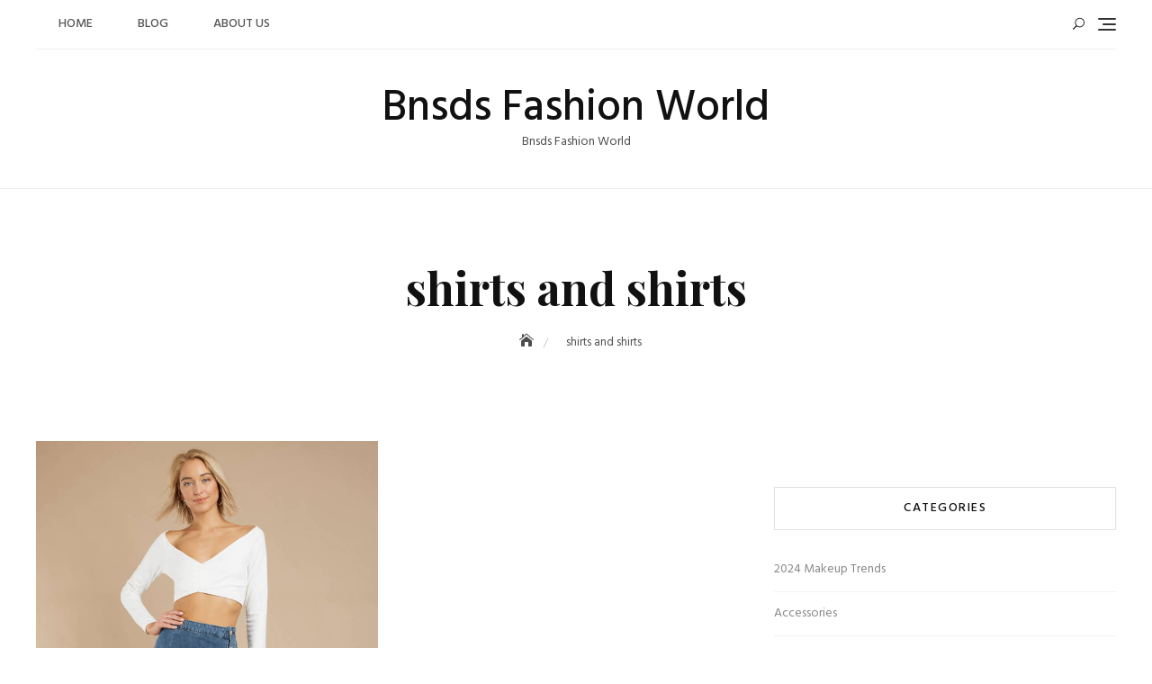

--- FILE ---
content_type: text/html; charset=UTF-8
request_url: https://www.bnsds.com/tag/shirts-and-shirts/
body_size: 19439
content:
<!DOCTYPE html>
<html dir="ltr" lang="en-US" prefix="og: https://ogp.me/ns#">
<head>
	<meta charset="UTF-8">
	<meta name="viewport" content="width=device-width, initial-scale=1">
	<link rel="profile" href="https://gmpg.org/xfn/11">
	<title>shirts and shirts | Bnsds Fashion World</title>

		<!-- All in One SEO 4.8.8 - aioseo.com -->
	<meta name="robots" content="max-image-preview:large" />
	<link rel="canonical" href="https://www.bnsds.com/tag/shirts-and-shirts/" />
	<meta name="generator" content="All in One SEO (AIOSEO) 4.8.8" />
		<script type="application/ld+json" class="aioseo-schema">
			{"@context":"https:\/\/schema.org","@graph":[{"@type":"BreadcrumbList","@id":"https:\/\/www.bnsds.com\/tag\/shirts-and-shirts\/#breadcrumblist","itemListElement":[{"@type":"ListItem","@id":"https:\/\/www.bnsds.com#listItem","position":1,"name":"Home","item":"https:\/\/www.bnsds.com","nextItem":{"@type":"ListItem","@id":"https:\/\/www.bnsds.com\/tag\/shirts-and-shirts\/#listItem","name":"shirts and shirts"}},{"@type":"ListItem","@id":"https:\/\/www.bnsds.com\/tag\/shirts-and-shirts\/#listItem","position":2,"name":"shirts and shirts","previousItem":{"@type":"ListItem","@id":"https:\/\/www.bnsds.com#listItem","name":"Home"}}]},{"@type":"CollectionPage","@id":"https:\/\/www.bnsds.com\/tag\/shirts-and-shirts\/#collectionpage","url":"https:\/\/www.bnsds.com\/tag\/shirts-and-shirts\/","name":"shirts and shirts | Bnsds Fashion World","inLanguage":"en-US","isPartOf":{"@id":"https:\/\/www.bnsds.com\/#website"},"breadcrumb":{"@id":"https:\/\/www.bnsds.com\/tag\/shirts-and-shirts\/#breadcrumblist"}},{"@type":"Organization","@id":"https:\/\/www.bnsds.com\/#organization","name":"Bnsds Fashion World","description":"Bnsds Fashion World","url":"https:\/\/www.bnsds.com\/"},{"@type":"WebSite","@id":"https:\/\/www.bnsds.com\/#website","url":"https:\/\/www.bnsds.com\/","name":"Bnsds Fashion World","description":"Bnsds Fashion World","inLanguage":"en-US","publisher":{"@id":"https:\/\/www.bnsds.com\/#organization"}}]}
		</script>
		<!-- All in One SEO -->

<link rel='dns-prefetch' href='//www.bnsds.com' />
<link rel='dns-prefetch' href='//fonts.googleapis.com' />
<link rel="alternate" type="application/rss+xml" title="Bnsds Fashion World &raquo; Feed" href="https://www.bnsds.com/feed/" />
<link rel="alternate" type="application/rss+xml" title="Bnsds Fashion World &raquo; Comments Feed" href="https://www.bnsds.com/comments/feed/" />
<link rel="alternate" type="application/rss+xml" title="Bnsds Fashion World &raquo; shirts and shirts Tag Feed" href="https://www.bnsds.com/tag/shirts-and-shirts/feed/" />
<style id='wp-img-auto-sizes-contain-inline-css' type='text/css'>
img:is([sizes=auto i],[sizes^="auto," i]){contain-intrinsic-size:3000px 1500px}
/*# sourceURL=wp-img-auto-sizes-contain-inline-css */
</style>
<style id='wp-emoji-styles-inline-css' type='text/css'>

	img.wp-smiley, img.emoji {
		display: inline !important;
		border: none !important;
		box-shadow: none !important;
		height: 1em !important;
		width: 1em !important;
		margin: 0 0.07em !important;
		vertical-align: -0.1em !important;
		background: none !important;
		padding: 0 !important;
	}
/*# sourceURL=wp-emoji-styles-inline-css */
</style>
<style id='wp-block-library-inline-css' type='text/css'>
:root{--wp-block-synced-color:#7a00df;--wp-block-synced-color--rgb:122,0,223;--wp-bound-block-color:var(--wp-block-synced-color);--wp-editor-canvas-background:#ddd;--wp-admin-theme-color:#007cba;--wp-admin-theme-color--rgb:0,124,186;--wp-admin-theme-color-darker-10:#006ba1;--wp-admin-theme-color-darker-10--rgb:0,107,160.5;--wp-admin-theme-color-darker-20:#005a87;--wp-admin-theme-color-darker-20--rgb:0,90,135;--wp-admin-border-width-focus:2px}@media (min-resolution:192dpi){:root{--wp-admin-border-width-focus:1.5px}}.wp-element-button{cursor:pointer}:root .has-very-light-gray-background-color{background-color:#eee}:root .has-very-dark-gray-background-color{background-color:#313131}:root .has-very-light-gray-color{color:#eee}:root .has-very-dark-gray-color{color:#313131}:root .has-vivid-green-cyan-to-vivid-cyan-blue-gradient-background{background:linear-gradient(135deg,#00d084,#0693e3)}:root .has-purple-crush-gradient-background{background:linear-gradient(135deg,#34e2e4,#4721fb 50%,#ab1dfe)}:root .has-hazy-dawn-gradient-background{background:linear-gradient(135deg,#faaca8,#dad0ec)}:root .has-subdued-olive-gradient-background{background:linear-gradient(135deg,#fafae1,#67a671)}:root .has-atomic-cream-gradient-background{background:linear-gradient(135deg,#fdd79a,#004a59)}:root .has-nightshade-gradient-background{background:linear-gradient(135deg,#330968,#31cdcf)}:root .has-midnight-gradient-background{background:linear-gradient(135deg,#020381,#2874fc)}:root{--wp--preset--font-size--normal:16px;--wp--preset--font-size--huge:42px}.has-regular-font-size{font-size:1em}.has-larger-font-size{font-size:2.625em}.has-normal-font-size{font-size:var(--wp--preset--font-size--normal)}.has-huge-font-size{font-size:var(--wp--preset--font-size--huge)}.has-text-align-center{text-align:center}.has-text-align-left{text-align:left}.has-text-align-right{text-align:right}.has-fit-text{white-space:nowrap!important}#end-resizable-editor-section{display:none}.aligncenter{clear:both}.items-justified-left{justify-content:flex-start}.items-justified-center{justify-content:center}.items-justified-right{justify-content:flex-end}.items-justified-space-between{justify-content:space-between}.screen-reader-text{border:0;clip-path:inset(50%);height:1px;margin:-1px;overflow:hidden;padding:0;position:absolute;width:1px;word-wrap:normal!important}.screen-reader-text:focus{background-color:#ddd;clip-path:none;color:#444;display:block;font-size:1em;height:auto;left:5px;line-height:normal;padding:15px 23px 14px;text-decoration:none;top:5px;width:auto;z-index:100000}html :where(.has-border-color){border-style:solid}html :where([style*=border-top-color]){border-top-style:solid}html :where([style*=border-right-color]){border-right-style:solid}html :where([style*=border-bottom-color]){border-bottom-style:solid}html :where([style*=border-left-color]){border-left-style:solid}html :where([style*=border-width]){border-style:solid}html :where([style*=border-top-width]){border-top-style:solid}html :where([style*=border-right-width]){border-right-style:solid}html :where([style*=border-bottom-width]){border-bottom-style:solid}html :where([style*=border-left-width]){border-left-style:solid}html :where(img[class*=wp-image-]){height:auto;max-width:100%}:where(figure){margin:0 0 1em}html :where(.is-position-sticky){--wp-admin--admin-bar--position-offset:var(--wp-admin--admin-bar--height,0px)}@media screen and (max-width:600px){html :where(.is-position-sticky){--wp-admin--admin-bar--position-offset:0px}}

/*# sourceURL=wp-block-library-inline-css */
</style><style id='wp-block-image-inline-css' type='text/css'>
.wp-block-image>a,.wp-block-image>figure>a{display:inline-block}.wp-block-image img{box-sizing:border-box;height:auto;max-width:100%;vertical-align:bottom}@media not (prefers-reduced-motion){.wp-block-image img.hide{visibility:hidden}.wp-block-image img.show{animation:show-content-image .4s}}.wp-block-image[style*=border-radius] img,.wp-block-image[style*=border-radius]>a{border-radius:inherit}.wp-block-image.has-custom-border img{box-sizing:border-box}.wp-block-image.aligncenter{text-align:center}.wp-block-image.alignfull>a,.wp-block-image.alignwide>a{width:100%}.wp-block-image.alignfull img,.wp-block-image.alignwide img{height:auto;width:100%}.wp-block-image .aligncenter,.wp-block-image .alignleft,.wp-block-image .alignright,.wp-block-image.aligncenter,.wp-block-image.alignleft,.wp-block-image.alignright{display:table}.wp-block-image .aligncenter>figcaption,.wp-block-image .alignleft>figcaption,.wp-block-image .alignright>figcaption,.wp-block-image.aligncenter>figcaption,.wp-block-image.alignleft>figcaption,.wp-block-image.alignright>figcaption{caption-side:bottom;display:table-caption}.wp-block-image .alignleft{float:left;margin:.5em 1em .5em 0}.wp-block-image .alignright{float:right;margin:.5em 0 .5em 1em}.wp-block-image .aligncenter{margin-left:auto;margin-right:auto}.wp-block-image :where(figcaption){margin-bottom:1em;margin-top:.5em}.wp-block-image.is-style-circle-mask img{border-radius:9999px}@supports ((-webkit-mask-image:none) or (mask-image:none)) or (-webkit-mask-image:none){.wp-block-image.is-style-circle-mask img{border-radius:0;-webkit-mask-image:url('data:image/svg+xml;utf8,<svg viewBox="0 0 100 100" xmlns="http://www.w3.org/2000/svg"><circle cx="50" cy="50" r="50"/></svg>');mask-image:url('data:image/svg+xml;utf8,<svg viewBox="0 0 100 100" xmlns="http://www.w3.org/2000/svg"><circle cx="50" cy="50" r="50"/></svg>');mask-mode:alpha;-webkit-mask-position:center;mask-position:center;-webkit-mask-repeat:no-repeat;mask-repeat:no-repeat;-webkit-mask-size:contain;mask-size:contain}}:root :where(.wp-block-image.is-style-rounded img,.wp-block-image .is-style-rounded img){border-radius:9999px}.wp-block-image figure{margin:0}.wp-lightbox-container{display:flex;flex-direction:column;position:relative}.wp-lightbox-container img{cursor:zoom-in}.wp-lightbox-container img:hover+button{opacity:1}.wp-lightbox-container button{align-items:center;backdrop-filter:blur(16px) saturate(180%);background-color:#5a5a5a40;border:none;border-radius:4px;cursor:zoom-in;display:flex;height:20px;justify-content:center;opacity:0;padding:0;position:absolute;right:16px;text-align:center;top:16px;width:20px;z-index:100}@media not (prefers-reduced-motion){.wp-lightbox-container button{transition:opacity .2s ease}}.wp-lightbox-container button:focus-visible{outline:3px auto #5a5a5a40;outline:3px auto -webkit-focus-ring-color;outline-offset:3px}.wp-lightbox-container button:hover{cursor:pointer;opacity:1}.wp-lightbox-container button:focus{opacity:1}.wp-lightbox-container button:focus,.wp-lightbox-container button:hover,.wp-lightbox-container button:not(:hover):not(:active):not(.has-background){background-color:#5a5a5a40;border:none}.wp-lightbox-overlay{box-sizing:border-box;cursor:zoom-out;height:100vh;left:0;overflow:hidden;position:fixed;top:0;visibility:hidden;width:100%;z-index:100000}.wp-lightbox-overlay .close-button{align-items:center;cursor:pointer;display:flex;justify-content:center;min-height:40px;min-width:40px;padding:0;position:absolute;right:calc(env(safe-area-inset-right) + 16px);top:calc(env(safe-area-inset-top) + 16px);z-index:5000000}.wp-lightbox-overlay .close-button:focus,.wp-lightbox-overlay .close-button:hover,.wp-lightbox-overlay .close-button:not(:hover):not(:active):not(.has-background){background:none;border:none}.wp-lightbox-overlay .lightbox-image-container{height:var(--wp--lightbox-container-height);left:50%;overflow:hidden;position:absolute;top:50%;transform:translate(-50%,-50%);transform-origin:top left;width:var(--wp--lightbox-container-width);z-index:9999999999}.wp-lightbox-overlay .wp-block-image{align-items:center;box-sizing:border-box;display:flex;height:100%;justify-content:center;margin:0;position:relative;transform-origin:0 0;width:100%;z-index:3000000}.wp-lightbox-overlay .wp-block-image img{height:var(--wp--lightbox-image-height);min-height:var(--wp--lightbox-image-height);min-width:var(--wp--lightbox-image-width);width:var(--wp--lightbox-image-width)}.wp-lightbox-overlay .wp-block-image figcaption{display:none}.wp-lightbox-overlay button{background:none;border:none}.wp-lightbox-overlay .scrim{background-color:#fff;height:100%;opacity:.9;position:absolute;width:100%;z-index:2000000}.wp-lightbox-overlay.active{visibility:visible}@media not (prefers-reduced-motion){.wp-lightbox-overlay.active{animation:turn-on-visibility .25s both}.wp-lightbox-overlay.active img{animation:turn-on-visibility .35s both}.wp-lightbox-overlay.show-closing-animation:not(.active){animation:turn-off-visibility .35s both}.wp-lightbox-overlay.show-closing-animation:not(.active) img{animation:turn-off-visibility .25s both}.wp-lightbox-overlay.zoom.active{animation:none;opacity:1;visibility:visible}.wp-lightbox-overlay.zoom.active .lightbox-image-container{animation:lightbox-zoom-in .4s}.wp-lightbox-overlay.zoom.active .lightbox-image-container img{animation:none}.wp-lightbox-overlay.zoom.active .scrim{animation:turn-on-visibility .4s forwards}.wp-lightbox-overlay.zoom.show-closing-animation:not(.active){animation:none}.wp-lightbox-overlay.zoom.show-closing-animation:not(.active) .lightbox-image-container{animation:lightbox-zoom-out .4s}.wp-lightbox-overlay.zoom.show-closing-animation:not(.active) .lightbox-image-container img{animation:none}.wp-lightbox-overlay.zoom.show-closing-animation:not(.active) .scrim{animation:turn-off-visibility .4s forwards}}@keyframes show-content-image{0%{visibility:hidden}99%{visibility:hidden}to{visibility:visible}}@keyframes turn-on-visibility{0%{opacity:0}to{opacity:1}}@keyframes turn-off-visibility{0%{opacity:1;visibility:visible}99%{opacity:0;visibility:visible}to{opacity:0;visibility:hidden}}@keyframes lightbox-zoom-in{0%{transform:translate(calc((-100vw + var(--wp--lightbox-scrollbar-width))/2 + var(--wp--lightbox-initial-left-position)),calc(-50vh + var(--wp--lightbox-initial-top-position))) scale(var(--wp--lightbox-scale))}to{transform:translate(-50%,-50%) scale(1)}}@keyframes lightbox-zoom-out{0%{transform:translate(-50%,-50%) scale(1);visibility:visible}99%{visibility:visible}to{transform:translate(calc((-100vw + var(--wp--lightbox-scrollbar-width))/2 + var(--wp--lightbox-initial-left-position)),calc(-50vh + var(--wp--lightbox-initial-top-position))) scale(var(--wp--lightbox-scale));visibility:hidden}}
/*# sourceURL=https://www.bnsds.com/wp-includes/blocks/image/style.min.css */
</style>
<style id='wp-block-image-theme-inline-css' type='text/css'>
:root :where(.wp-block-image figcaption){color:#555;font-size:13px;text-align:center}.is-dark-theme :root :where(.wp-block-image figcaption){color:#ffffffa6}.wp-block-image{margin:0 0 1em}
/*# sourceURL=https://www.bnsds.com/wp-includes/blocks/image/theme.min.css */
</style>
<style id='global-styles-inline-css' type='text/css'>
:root{--wp--preset--aspect-ratio--square: 1;--wp--preset--aspect-ratio--4-3: 4/3;--wp--preset--aspect-ratio--3-4: 3/4;--wp--preset--aspect-ratio--3-2: 3/2;--wp--preset--aspect-ratio--2-3: 2/3;--wp--preset--aspect-ratio--16-9: 16/9;--wp--preset--aspect-ratio--9-16: 9/16;--wp--preset--color--black: #000000;--wp--preset--color--cyan-bluish-gray: #abb8c3;--wp--preset--color--white: #ffffff;--wp--preset--color--pale-pink: #f78da7;--wp--preset--color--vivid-red: #cf2e2e;--wp--preset--color--luminous-vivid-orange: #ff6900;--wp--preset--color--luminous-vivid-amber: #fcb900;--wp--preset--color--light-green-cyan: #7bdcb5;--wp--preset--color--vivid-green-cyan: #00d084;--wp--preset--color--pale-cyan-blue: #8ed1fc;--wp--preset--color--vivid-cyan-blue: #0693e3;--wp--preset--color--vivid-purple: #9b51e0;--wp--preset--color--tan: #D2B48C;--wp--preset--color--yellow: #FDE64B;--wp--preset--color--orange: #ED7014;--wp--preset--color--red: #D0312D;--wp--preset--color--pink: #b565a7;--wp--preset--color--purple: #A32CC4;--wp--preset--color--blue: #4E97D8;--wp--preset--color--green: #00B294;--wp--preset--color--brown: #231709;--wp--preset--color--grey: #7D7D7D;--wp--preset--gradient--vivid-cyan-blue-to-vivid-purple: linear-gradient(135deg,rgb(6,147,227) 0%,rgb(155,81,224) 100%);--wp--preset--gradient--light-green-cyan-to-vivid-green-cyan: linear-gradient(135deg,rgb(122,220,180) 0%,rgb(0,208,130) 100%);--wp--preset--gradient--luminous-vivid-amber-to-luminous-vivid-orange: linear-gradient(135deg,rgb(252,185,0) 0%,rgb(255,105,0) 100%);--wp--preset--gradient--luminous-vivid-orange-to-vivid-red: linear-gradient(135deg,rgb(255,105,0) 0%,rgb(207,46,46) 100%);--wp--preset--gradient--very-light-gray-to-cyan-bluish-gray: linear-gradient(135deg,rgb(238,238,238) 0%,rgb(169,184,195) 100%);--wp--preset--gradient--cool-to-warm-spectrum: linear-gradient(135deg,rgb(74,234,220) 0%,rgb(151,120,209) 20%,rgb(207,42,186) 40%,rgb(238,44,130) 60%,rgb(251,105,98) 80%,rgb(254,248,76) 100%);--wp--preset--gradient--blush-light-purple: linear-gradient(135deg,rgb(255,206,236) 0%,rgb(152,150,240) 100%);--wp--preset--gradient--blush-bordeaux: linear-gradient(135deg,rgb(254,205,165) 0%,rgb(254,45,45) 50%,rgb(107,0,62) 100%);--wp--preset--gradient--luminous-dusk: linear-gradient(135deg,rgb(255,203,112) 0%,rgb(199,81,192) 50%,rgb(65,88,208) 100%);--wp--preset--gradient--pale-ocean: linear-gradient(135deg,rgb(255,245,203) 0%,rgb(182,227,212) 50%,rgb(51,167,181) 100%);--wp--preset--gradient--electric-grass: linear-gradient(135deg,rgb(202,248,128) 0%,rgb(113,206,126) 100%);--wp--preset--gradient--midnight: linear-gradient(135deg,rgb(2,3,129) 0%,rgb(40,116,252) 100%);--wp--preset--font-size--small: 12px;--wp--preset--font-size--medium: 20px;--wp--preset--font-size--large: 36px;--wp--preset--font-size--x-large: 42px;--wp--preset--font-size--regular: 16px;--wp--preset--font-size--larger: 36px;--wp--preset--font-size--huge: 48px;--wp--preset--spacing--20: 0.44rem;--wp--preset--spacing--30: 0.67rem;--wp--preset--spacing--40: 1rem;--wp--preset--spacing--50: 1.5rem;--wp--preset--spacing--60: 2.25rem;--wp--preset--spacing--70: 3.38rem;--wp--preset--spacing--80: 5.06rem;--wp--preset--shadow--natural: 6px 6px 9px rgba(0, 0, 0, 0.2);--wp--preset--shadow--deep: 12px 12px 50px rgba(0, 0, 0, 0.4);--wp--preset--shadow--sharp: 6px 6px 0px rgba(0, 0, 0, 0.2);--wp--preset--shadow--outlined: 6px 6px 0px -3px rgb(255, 255, 255), 6px 6px rgb(0, 0, 0);--wp--preset--shadow--crisp: 6px 6px 0px rgb(0, 0, 0);}:where(.is-layout-flex){gap: 0.5em;}:where(.is-layout-grid){gap: 0.5em;}body .is-layout-flex{display: flex;}.is-layout-flex{flex-wrap: wrap;align-items: center;}.is-layout-flex > :is(*, div){margin: 0;}body .is-layout-grid{display: grid;}.is-layout-grid > :is(*, div){margin: 0;}:where(.wp-block-columns.is-layout-flex){gap: 2em;}:where(.wp-block-columns.is-layout-grid){gap: 2em;}:where(.wp-block-post-template.is-layout-flex){gap: 1.25em;}:where(.wp-block-post-template.is-layout-grid){gap: 1.25em;}.has-black-color{color: var(--wp--preset--color--black) !important;}.has-cyan-bluish-gray-color{color: var(--wp--preset--color--cyan-bluish-gray) !important;}.has-white-color{color: var(--wp--preset--color--white) !important;}.has-pale-pink-color{color: var(--wp--preset--color--pale-pink) !important;}.has-vivid-red-color{color: var(--wp--preset--color--vivid-red) !important;}.has-luminous-vivid-orange-color{color: var(--wp--preset--color--luminous-vivid-orange) !important;}.has-luminous-vivid-amber-color{color: var(--wp--preset--color--luminous-vivid-amber) !important;}.has-light-green-cyan-color{color: var(--wp--preset--color--light-green-cyan) !important;}.has-vivid-green-cyan-color{color: var(--wp--preset--color--vivid-green-cyan) !important;}.has-pale-cyan-blue-color{color: var(--wp--preset--color--pale-cyan-blue) !important;}.has-vivid-cyan-blue-color{color: var(--wp--preset--color--vivid-cyan-blue) !important;}.has-vivid-purple-color{color: var(--wp--preset--color--vivid-purple) !important;}.has-black-background-color{background-color: var(--wp--preset--color--black) !important;}.has-cyan-bluish-gray-background-color{background-color: var(--wp--preset--color--cyan-bluish-gray) !important;}.has-white-background-color{background-color: var(--wp--preset--color--white) !important;}.has-pale-pink-background-color{background-color: var(--wp--preset--color--pale-pink) !important;}.has-vivid-red-background-color{background-color: var(--wp--preset--color--vivid-red) !important;}.has-luminous-vivid-orange-background-color{background-color: var(--wp--preset--color--luminous-vivid-orange) !important;}.has-luminous-vivid-amber-background-color{background-color: var(--wp--preset--color--luminous-vivid-amber) !important;}.has-light-green-cyan-background-color{background-color: var(--wp--preset--color--light-green-cyan) !important;}.has-vivid-green-cyan-background-color{background-color: var(--wp--preset--color--vivid-green-cyan) !important;}.has-pale-cyan-blue-background-color{background-color: var(--wp--preset--color--pale-cyan-blue) !important;}.has-vivid-cyan-blue-background-color{background-color: var(--wp--preset--color--vivid-cyan-blue) !important;}.has-vivid-purple-background-color{background-color: var(--wp--preset--color--vivid-purple) !important;}.has-black-border-color{border-color: var(--wp--preset--color--black) !important;}.has-cyan-bluish-gray-border-color{border-color: var(--wp--preset--color--cyan-bluish-gray) !important;}.has-white-border-color{border-color: var(--wp--preset--color--white) !important;}.has-pale-pink-border-color{border-color: var(--wp--preset--color--pale-pink) !important;}.has-vivid-red-border-color{border-color: var(--wp--preset--color--vivid-red) !important;}.has-luminous-vivid-orange-border-color{border-color: var(--wp--preset--color--luminous-vivid-orange) !important;}.has-luminous-vivid-amber-border-color{border-color: var(--wp--preset--color--luminous-vivid-amber) !important;}.has-light-green-cyan-border-color{border-color: var(--wp--preset--color--light-green-cyan) !important;}.has-vivid-green-cyan-border-color{border-color: var(--wp--preset--color--vivid-green-cyan) !important;}.has-pale-cyan-blue-border-color{border-color: var(--wp--preset--color--pale-cyan-blue) !important;}.has-vivid-cyan-blue-border-color{border-color: var(--wp--preset--color--vivid-cyan-blue) !important;}.has-vivid-purple-border-color{border-color: var(--wp--preset--color--vivid-purple) !important;}.has-vivid-cyan-blue-to-vivid-purple-gradient-background{background: var(--wp--preset--gradient--vivid-cyan-blue-to-vivid-purple) !important;}.has-light-green-cyan-to-vivid-green-cyan-gradient-background{background: var(--wp--preset--gradient--light-green-cyan-to-vivid-green-cyan) !important;}.has-luminous-vivid-amber-to-luminous-vivid-orange-gradient-background{background: var(--wp--preset--gradient--luminous-vivid-amber-to-luminous-vivid-orange) !important;}.has-luminous-vivid-orange-to-vivid-red-gradient-background{background: var(--wp--preset--gradient--luminous-vivid-orange-to-vivid-red) !important;}.has-very-light-gray-to-cyan-bluish-gray-gradient-background{background: var(--wp--preset--gradient--very-light-gray-to-cyan-bluish-gray) !important;}.has-cool-to-warm-spectrum-gradient-background{background: var(--wp--preset--gradient--cool-to-warm-spectrum) !important;}.has-blush-light-purple-gradient-background{background: var(--wp--preset--gradient--blush-light-purple) !important;}.has-blush-bordeaux-gradient-background{background: var(--wp--preset--gradient--blush-bordeaux) !important;}.has-luminous-dusk-gradient-background{background: var(--wp--preset--gradient--luminous-dusk) !important;}.has-pale-ocean-gradient-background{background: var(--wp--preset--gradient--pale-ocean) !important;}.has-electric-grass-gradient-background{background: var(--wp--preset--gradient--electric-grass) !important;}.has-midnight-gradient-background{background: var(--wp--preset--gradient--midnight) !important;}.has-small-font-size{font-size: var(--wp--preset--font-size--small) !important;}.has-medium-font-size{font-size: var(--wp--preset--font-size--medium) !important;}.has-large-font-size{font-size: var(--wp--preset--font-size--large) !important;}.has-x-large-font-size{font-size: var(--wp--preset--font-size--x-large) !important;}
/*# sourceURL=global-styles-inline-css */
</style>

<style id='classic-theme-styles-inline-css' type='text/css'>
/*! This file is auto-generated */
.wp-block-button__link{color:#fff;background-color:#32373c;border-radius:9999px;box-shadow:none;text-decoration:none;padding:calc(.667em + 2px) calc(1.333em + 2px);font-size:1.125em}.wp-block-file__button{background:#32373c;color:#fff;text-decoration:none}
/*# sourceURL=/wp-includes/css/classic-themes.min.css */
</style>
<link rel='stylesheet' id='spbsm-stylesheet-css' href='https://www.bnsds.com/wp-content/plugins/superb-social-share-and-follow-buttons//assets/css/frontend.css?ver=1.2.1' type='text/css' media='all' />
<link rel='stylesheet' id='spbsm-lato-font-css' href='https://www.bnsds.com/wp-content/plugins/superb-social-share-and-follow-buttons//assets/lato/styles.css?ver=1.2.1' type='text/css' media='all' />
<link rel='stylesheet' id='blogberg-google-fonts-css' href='https://fonts.googleapis.com/css?family=Hind:300,400,400i,500,600,700,800,900|Playfair+Display:400,400italic,700,900' type='text/css' media='all' />
<link rel='stylesheet' id='bootstrap-css' href='https://www.bnsds.com/wp-content/themes/blogberg/assets/vendors/bootstrap/css/bootstrap.min.css?ver=4.1.3' type='text/css' media='all' />
<link rel='stylesheet' id='kfi-icons-css' href='https://www.bnsds.com/wp-content/themes/blogberg/assets/vendors/kf-icons/css/style.css?ver=1.0.0' type='text/css' media='all' />
<link rel='stylesheet' id='owlcarousel-css' href='https://www.bnsds.com/wp-content/themes/blogberg/assets/vendors/OwlCarousel2-2.2.1/assets/owl.carousel.min.css?ver=2.2.1' type='text/css' media='all' />
<link rel='stylesheet' id='owlcarousel-theme-css' href='https://www.bnsds.com/wp-content/themes/blogberg/assets/vendors/OwlCarousel2-2.2.1/assets/owl.theme.default.min.css?ver=2.2.1' type='text/css' media='all' />
<link rel='stylesheet' id='blogberg-blocks-css' href='https://www.bnsds.com/wp-content/themes/blogberg/assets/css/blocks.min.css' type='text/css' media='all' />
<link rel='stylesheet' id='blogberg-style-css' href='https://www.bnsds.com/wp-content/themes/blogberg/style.css' type='text/css' media='all' />
<script type="text/javascript" src="https://www.bnsds.com/wp-includes/js/jquery/jquery.min.js?ver=3.7.1" id="jquery-core-js"></script>
<script type="text/javascript" src="https://www.bnsds.com/wp-includes/js/jquery/jquery-migrate.min.js?ver=3.4.1" id="jquery-migrate-js"></script>
<link rel="https://api.w.org/" href="https://www.bnsds.com/wp-json/" /><link rel="alternate" title="JSON" type="application/json" href="https://www.bnsds.com/wp-json/wp/v2/tags/323" /><link rel="EditURI" type="application/rsd+xml" title="RSD" href="https://www.bnsds.com/xmlrpc.php?rsd" />
<meta name="generator" content="WordPress 6.9" />

		<!-- GA Google Analytics @ https://m0n.co/ga -->
		<script async src="https://www.googletagmanager.com/gtag/js?id=G-PMZRQHN4K6"></script>
		<script>
			window.dataLayer = window.dataLayer || [];
			function gtag(){dataLayer.push(arguments);}
			gtag('js', new Date());
			gtag('config', 'G-PMZRQHN4K6');
		</script>

	<!-- HFCM by 99 Robots - Snippet # 1: Google tag manager body -->
<!-- Google Tag Manager -->
<script>(function(w,d,s,l,i){w[l]=w[l]||[];w[l].push({'gtm.start':
new Date().getTime(),event:'gtm.js'});var f=d.getElementsByTagName(s)[0],
j=d.createElement(s),dl=l!='dataLayer'?'&l='+l:'';j.async=true;j.src=
'https://www.googletagmanager.com/gtm.js?id='+i+dl;f.parentNode.insertBefore(j,f);
})(window,document,'script','dataLayer','GTM-KPGGSS8');</script>
<!-- End Google Tag Manager -->
<!-- Google Tag Manager (noscript) -->
<noscript><iframe src="https://www.googletagmanager.com/ns.html?id=GTM-KPGGSS8"
height="0" width="0" style="display:none;visibility:hidden"></iframe></noscript>
<!-- End Google Tag Manager (noscript) -->
<!-- /end HFCM by 99 Robots -->
<style data-context="foundation-flickity-css">/*! Flickity v2.0.2
http://flickity.metafizzy.co
---------------------------------------------- */.flickity-enabled{position:relative}.flickity-enabled:focus{outline:0}.flickity-viewport{overflow:hidden;position:relative;height:100%}.flickity-slider{position:absolute;width:100%;height:100%}.flickity-enabled.is-draggable{-webkit-tap-highlight-color:transparent;tap-highlight-color:transparent;-webkit-user-select:none;-moz-user-select:none;-ms-user-select:none;user-select:none}.flickity-enabled.is-draggable .flickity-viewport{cursor:move;cursor:-webkit-grab;cursor:grab}.flickity-enabled.is-draggable .flickity-viewport.is-pointer-down{cursor:-webkit-grabbing;cursor:grabbing}.flickity-prev-next-button{position:absolute;top:50%;width:44px;height:44px;border:none;border-radius:50%;background:#fff;background:hsla(0,0%,100%,.75);cursor:pointer;-webkit-transform:translateY(-50%);transform:translateY(-50%)}.flickity-prev-next-button:hover{background:#fff}.flickity-prev-next-button:focus{outline:0;box-shadow:0 0 0 5px #09f}.flickity-prev-next-button:active{opacity:.6}.flickity-prev-next-button.previous{left:10px}.flickity-prev-next-button.next{right:10px}.flickity-rtl .flickity-prev-next-button.previous{left:auto;right:10px}.flickity-rtl .flickity-prev-next-button.next{right:auto;left:10px}.flickity-prev-next-button:disabled{opacity:.3;cursor:auto}.flickity-prev-next-button svg{position:absolute;left:20%;top:20%;width:60%;height:60%}.flickity-prev-next-button .arrow{fill:#333}.flickity-page-dots{position:absolute;width:100%;bottom:-25px;padding:0;margin:0;list-style:none;text-align:center;line-height:1}.flickity-rtl .flickity-page-dots{direction:rtl}.flickity-page-dots .dot{display:inline-block;width:10px;height:10px;margin:0 8px;background:#333;border-radius:50%;opacity:.25;cursor:pointer}.flickity-page-dots .dot.is-selected{opacity:1}</style><style data-context="foundation-slideout-css">.slideout-menu{position:fixed;left:0;top:0;bottom:0;right:auto;z-index:0;width:256px;overflow-y:auto;-webkit-overflow-scrolling:touch;display:none}.slideout-menu.pushit-right{left:auto;right:0}.slideout-panel{position:relative;z-index:1;will-change:transform}.slideout-open,.slideout-open .slideout-panel,.slideout-open body{overflow:hidden}.slideout-open .slideout-menu{display:block}.pushit{display:none}</style>	<style type="text/css">
		/* Site Layout Shadow */  /* Hamburger Menu Icon */  /*Archive Slider Overlay Opacity*/ .block-slider .banner-overlay {background-color: rgba(0, 0, 0, 0.3); } /* Footer Background Shape*/  /* Breadcrumb Separator Layout */  .breadcrumb-wrap .breadcrumbs .trail-items a:after {height: 12px; -webkit-transform: rotate(25deg); -moz-transform: rotate(25deg); -ms-transform: rotate(25deg); -o-transform: rotate(25deg); transform: rotate(25deg); width: 1px; }     .breadcrumb-wrap .breadcrumbs .trail-items a[rel="home"] span {font-size: 0; } .breadcrumb-wrap .breadcrumbs .trail-items a[rel="home"] span:before {font-size: 16px; content: "\e074"; font-family: "kf-icons"; }  /* Site Title Color */ .site-header .site-branding .site-title, .site-header .site-branding .site-title a {color: #111111; } /* Tagline Color */ .site-header .site-branding .site-description {color: #4d4d4d; } /* Site Body Text Color */ body, html {color: #313131; } /* Primary Background Color */ figcaption, input[type=button], input[type=reset], input[type=submit], .button-primary, .round-button-primary, .page-numbers.current, .page-numbers:hover.current, .page-numbers:focus.current, .page-numbers:active.current, .woocommerce span.onsale, .woocommerce #respond input#submit, .woocommerce a.button, .woocommerce button.button, .woocommerce input.button, .woocommerce a.button.alt, .woocommerce button.button.alt, .woocommerce a.added_to_cart, .widget-area .widget.widget_product_search [type=submit], .woocommerce .widget_price_filter .ui-slider .ui-slider-handle, .wrap-detail-page .post-footer .post-format, .comments-area .comment-respond .comment-form .submit, .searchform .search-button, #go-top:hover span, #go-top:focus span, #go-top:active span, .block-slider #slide-pager .owl-dot.active span:hover, .block-slider #slide-pager .owl-dot.active span:focus, .block-slider #slide-pager .owl-dot.active span:active {background-color: #d39844 } /* Primary Border Color */ .page-numbers.current, .page-numbers:hover.current, .page-numbers:focus.current, .page-numbers:active.current, .comments-area .comment-respond .comment-form .submit, #go-top:hover span, #go-top:focus span, #go-top:active span, .main-navigation ul.nav-menu ul, .post .entry-meta-cat a {border-color: #d39844 } /* Primary Text Color */ .inner-header-content .posted-on a, .post .entry-meta-cat a {color: #d39844 } /* Hover Background Color */ .wrap-detail-page .kt-contact-form-area .form-group input.form-control[type=submit], .wrap-detail-page .kt-contact-form-area .form-group input.form-control[type=submit]:hover, .wrap-detail-page .kt-contact-form-area .form-group input.form-control[type=submit]:focus, .wrap-detail-page .kt-contact-form-area .form-group input.form-control[type=submit]:active, input[type=button]:hover, input[type=button]:active, input[type=button]:focus, input[type=reset]:hover, input[type=reset]:active, input[type=reset]:focus, input[type=submit]:hover, input[type=submit]:active, input[type=submit]:focus, .button-primary:hover, .button-primary:focus, .button-primary:active, .round-button-primary:hover, .round-button-primary:focus, .round-button-primary:active, .button-outline:hover, .button-outline:focus, .button-outline:active, .round-button-outline:hover, .round-button-outline:focus, .round-button-outline:active, .page-numbers:hover, .page-numbers:focus, .page-numbers:active, .infinite-scroll #infinite-handle span:hover, .infinite-scroll #infinite-handle span:focus, .infinite-scroll #infinite-handle span:active, .woocommerce #respond input#submit:hover, .woocommerce #respond input#submit:focus, .woocommerce #respond input#submit:active, .woocommerce a.button:hover, .woocommerce a.button:focus, .woocommerce a.button:active, .woocommerce button.button:hover, .woocommerce button.button:focus, .woocommerce button.button:active, .woocommerce input.button:hover, .woocommerce input.button:focus, .woocommerce input.button:active, .woocommerce a.button.alt:hover, .woocommerce a.button.alt:focus, .woocommerce a.button.alt:active, .woocommerce button.button.alt:hover, .woocommerce button.button.alt:focus, .woocommerce button.button.alt:active, .woocommerce a.added_to_cart:hover, .woocommerce a.added_to_cart:focus, .woocommerce a.added_to_cart:active, widget-area .widget.widget_product_search [type=submit]:hover, .widget-area .widget.widget_product_search [type=submit]:focus, .widget-area .widget.widget_product_search [type=submit]:active, .post-content-inner .tag-links a:hover, .post-content-inner .tag-links a:focus, .post-content-inner .tag-links a:active, .comments-area .comment-respond .comment-form .submit:hover, .comments-area .comment-respond .comment-form .submit:focus, .comments-area .comment-respond .comment-form .submit:active, .searchform .search-button:hover, .searchform .search-button:focus, .searchform .search-button:active, .widget .tagcloud a:hover, .widget .tagcloud a:focus, .widget .tagcloud a:active, .site-header .alt-menu-icon a:hover .icon-bar, .site-header .alt-menu-icon a:focus .icon-bar, .site-header .alt-menu-icon a:active .icon-bar, .site-header .alt-menu-icon a:hover .icon-bar:before, .site-header .alt-menu-icon a:hover .icon-bar:after, .site-header .alt-menu-icon a:focus .icon-bar:before, .site-header .alt-menu-icon a:focus .icon-bar:after, .site-header .alt-menu-icon a:active .icon-bar:before, .site-header .alt-menu-icon a:active .icon-bar:after, .block-slider .post .button-container .button-outline:hover, .block-slider .post .button-container .button-outline:focus, .block-slider .post .button-container .button-outline:active, .block-slider #slide-pager .owl-dot span:hover, .block-slider #slide-pager .owl-dot span:focus, .block-slider #slide-pager .owl-dot span:active, .top-footer .widget .search-button:hover, .top-footer .widget .search-button:focus, .top-footer .widget .search-button:active {background-color: #7b5ec1 } /* Hover border Color */ .wrap-detail-page .kt-contact-form-area .form-group input.form-control[type=submit], .wrap-detail-page .kt-contact-form-area .form-group input.form-control[type=submit]:hover, .wrap-detail-page .kt-contact-form-area .form-group input.form-control[type=submit]:focus, .wrap-detail-page .kt-contact-form-area .form-group input.form-control[type=submit]:active, .button-outline:hover, .button-outline:focus, .button-outline:active, .round-button-outline:hover, .round-button-outline:focus, .round-button-outline:active, .page-numbers:hover, .page-numbers:focus, .page-numbers:active, .comments-area .comment-respond .comment-form .submit:hover, .comments-area .comment-respond .comment-form .submit:focus, .comments-area .comment-respond .comment-form .submit:active, .socialgroup a:hover, .socialgroup a:focus, .socialgroup a:active, .widget .tagcloud a:hover, .widget .tagcloud a:focus, .widget .tagcloud a:active, .block-slider .post .entry-meta-cat a:hover, .block-slider .post .entry-meta-cat a:focus, .block-slider .post .entry-meta-cat a:active, .block-slider .post .button-container .button-outline:hover, .block-slider .post .button-container .button-outline:focus, .block-slider .post .button-container .button-outline:active, .block-slider .controls .owl-prev:hover:before, .block-slider .controls .owl-prev:focus:before, .block-slider .controls .owl-prev:active:before, .block-slider .controls .owl-next:hover:before, .block-slider .controls .owl-next:focus:before, .block-slider .controls .owl-next:active:before, .block-slider #slide-pager .owl-dot span:hover, .block-slider #slide-pager .owl-dot span:focus, .block-slider #slide-pager .owl-dot span:active, .site-footer .socialgroup ul li a:hover, .site-footer .socialgroup ul li a:focus, .site-footer .socialgroup ul li a:active, .post .entry-meta-cat a:hover, .post .entry-meta-cat a:focus, .post .entry-meta-cat a:active {border-color: #7b5ec1 } /* Hover Text Color */ a:hover, a:focus, a:active, .wrap-detail-page .kt-contact-form-area .form-group .cleaner:hover, .wrap-detail-page .kt-contact-form-area .form-group .cleaner:active, .wrap-detail-page .kt-contact-form-area .form-group .cleaner:focus, .wrap-detail-page .kt-contact-form-area .form-group .cleaner:hover span, .wrap-detail-page .kt-contact-form-area .form-group .cleaner:active span, .wrap-detail-page .kt-contact-form-area .form-group .cleaner:focus span, a.button-text:hover, a.button-text:focus, a.button-text:active, .button-text:hover, .button-text:focus, .button-text:active, a.button-text:hover:after, a.button-text:focus:after, a.button-text:active:after, .button-text:hover:after, .button-text:focus:after, .button-text:active:after, .comment-navigation .nav-previous a:hover, .comment-navigation .nav-previous a:focus, .comment-navigation .nav-previous a:active, .comment-navigation .nav-next a:hover, .comment-navigation .nav-next a:focus, .comment-navigation .nav-next a:active, .post-navigation .nav-previous a:hover, .post-navigation .nav-previous a:focus, .post-navigation .nav-previous a:active, .post-navigation .nav-next a:hover, .post-navigation .nav-next a:focus, .post-navigation .nav-next a:active, .comment-navigation .nav-previous a:hover .nav-label, .comment-navigation .nav-previous a:focus .nav-label, .comment-navigation .nav-previous a:active .nav-label, .comment-navigation .nav-next a:hover .nav-label, .comment-navigation .nav-next a:focus .nav-label, .comment-navigation .nav-next a:active .nav-label, .post-navigation .nav-previous a:hover .nav-label, .post-navigation .nav-previous a:focus .nav-label, .post-navigation .nav-previous a:active .nav-label, .post-navigation .nav-next a:hover .nav-label, .post-navigation .nav-next a:focus .nav-label, .post-navigation .nav-next a:active .nav-label, .woocommerce .product_meta .posted_in a:hover, .woocommerce .product_meta .posted_in a:focus, .woocommerce .product_meta .posted_in a:active, .woocommerce .product_meta .tagged_as a:hover, .woocommerce .product_meta .tagged_as a:focus, .woocommerce .product_meta .tagged_as a:active, .woocommerce .woocommerce-MyAccount-navigation ul li a:hover, .woocommerce .woocommerce-MyAccount-navigation ul li a:focus, .woocommerce .woocommerce-MyAccount-navigation ul li a:active, .woocommerce .woocommerce-MyAccount-content p a:hover, .woocommerce .woocommerce-MyAccount-content p a:focus, .woocommerce .woocommerce-MyAccount-content p a:active, .inner-header-content .posted-on a:hover, .inner-header-content .posted-on a:focus, .inner-header-content .posted-on a:active, .post-content-inner .cat-links .categories-list a:hover, .post-content-inner .cat-links .categories-list a:focus, .post-content-inner .cat-links .categories-list a:active, .comments-area .comment-list .comment-metadata a:hover, .comments-area .comment-list .comment-metadata a:focus, .comments-area .comment-list .comment-metadata a:active, .comments-area .comment-respond .logged-in-as a:hover, .comments-area .comment-respond .logged-in-as a:focus, .comments-area .comment-respond .logged-in-as a:active, .socialgroup a:hover, .socialgroup a:focus, .socialgroup a:active, .section-banner-wrap:not(.section-banner-two):not(.section-banner-three) .inner-header-content .posted-on a:hover, .wrap-inner-banner .inner-header-content .posted-on a:hover, .breadcrumb-wrap .breadcrumbs .trail-items a:hover, .breadcrumb-wrap .breadcrumbs .trail-items a:focus, .breadcrumb-wrap .breadcrumbs .trail-items a:active, .widget li a:hover, .widget li a:focus, .widget li a:active, .author-widget .widget-content .profile .socialgroup ul li a:hover, .author-widget .widget-content .profile .socialgroup ul li a:focus, .author-widget .widget-content .profile .socialgroup ul li a:active, .site-header .site-branding .site-title a:hover, .site-header .site-branding .site-title a:focus, .site-header .site-branding .site-title a:active, .site-header .header-icons-wrap .header-search-icon:hover, .site-header .header-icons-wrap .header-search-icon:focus, .site-header .header-icons-wrap .header-search-icon:active, .main-navigation ul.nav-menu > li:hover > a, .main-navigation ul.nav-menu > li:focus > a, .main-navigation ul.nav-menu > li:active > a, .main-navigation ul.nav-menu > li.focus > a, .main-navigation ul.nav-menu ul li a:hover, .main-navigation ul.nav-menu ul li a:focus, .main-navigation ul.nav-menu ul li a:active, .main-navigation ul.nav-menu li.current-menu-item > a, .main-navigation ul.nav-menu li.current-menu-parent > a, .offcanvas-navigation a:hover, .offcanvas-navigation a:focus, .offcanvas-navigation a:active, .block-slider .post .entry-meta-cat a:hover, .block-slider .post .entry-meta-cat a:focus, .block-slider .post .entry-meta-cat a:active, .block-slider .post .post-content .meta-tag [class*=meta-] a:hover, .block-slider .post .post-content .meta-tag [class*=meta-] a:focus, .block-slider .post .post-content .meta-tag [class*=meta-] a:active, .block-slider .post .post-content .meta-tag [class*=meta-] a:hover:before, .block-slider .post .post-content .meta-tag [class*=meta-] a:focus:before, .block-slider .post .post-content .meta-tag [class*=meta-] a:active:before, .block-slider .controls .owl-prev:hover:before, .block-slider .controls .owl-prev:focus:before, .block-slider .controls .owl-prev:active:before, .block-slider .controls .owl-next:hover:before, .block-slider .controls .owl-next:focus:before, .block-slider .controls .owl-next:active:before, .site-footer .socialgroup ul li a:hover, .site-footer .socialgroup ul li a:focus, .site-footer .socialgroup ul li a:active, .site-footer .copyright a:hover, .site-footer .copyright a:focus, .site-footer .copyright a:active, .site-footer .footer-menu-wrap ul li a:hover, .site-footer .footer-menu-wrap ul li a:focus, .site-footer .footer-menu-wrap ul li a:active, .post .entry-meta-cat a:hover, .post .entry-meta-cat a:focus, .post .entry-meta-cat a:active, .post .meta-tag [class*=meta-] a:hover, .post .meta-tag [class*=meta-] a:focus, .post .meta-tag [class*=meta-] a:active, .post .meta-tag [class*=meta-] a:hover:before, .post .meta-tag [class*=meta-] a:focus:before, .post .meta-tag [class*=meta-] a:active:before, .post-section .post .post-text .simplesocialbuttons.simplesocial-round-icon button:hover, .post-section .post .post-text .simplesocialbuttons.simplesocial-round-icon button:focus, .post-section .post .post-text .simplesocialbuttons.simplesocial-round-icon button:active {color: #7b5ec1 } .addtoany_content .addtoany_list a:hover svg path, .addtoany_content .addtoany_list a:focus svg path, .addtoany_content .addtoany_list a:active svg path, .widget_a2a_share_save_widget .addtoany_list a:hover svg path, .widget_a2a_share_save_widget .addtoany_list a:focus svg path, .widget_a2a_share_save_widget .addtoany_list a:active svg path {fill: #7b5ec1	}
</style>
<style type="text/css">.broken_link, a.broken_link {
	text-decoration: line-through;
}</style><link rel="icon" href="https://www.bnsds.com/wp-content/uploads/2019/08/cropped-cropped-BNSDS-2-1-32x32.png" sizes="32x32" />
<link rel="icon" href="https://www.bnsds.com/wp-content/uploads/2019/08/cropped-cropped-BNSDS-2-1-192x192.png" sizes="192x192" />
<link rel="apple-touch-icon" href="https://www.bnsds.com/wp-content/uploads/2019/08/cropped-cropped-BNSDS-2-1-180x180.png" />
<meta name="msapplication-TileImage" content="https://www.bnsds.com/wp-content/uploads/2019/08/cropped-cropped-BNSDS-2-1-270x270.png" />
<style>.ios7.web-app-mode.has-fixed header{ background-color: rgba(3,122,221,.88);}</style></head>

<body data-rsssl=1 class="archive tag tag-shirts-and-shirts tag-323 wp-theme-blogberg site-layout-full">


			<div id="site-loader">
			<div class="site-loader-inner">
				<img src="https://www.bnsds.com/wp-content/themes/blogberg/assets/images/placeholder/loader1.gif" alt="Site Loader">			</div>
		</div>
		<div id="page" class="site">
		<a class="skip-link screen-reader-text" href="#content">
			Skip to content		</a>
		
		
<header id="masthead" class="wrapper site-header site-header-primary" role="banner">
			<div class="top-header site-header-wrap">
			<div class="container">
				<div class="main-navigation-wrap">
					<div class="row align-items-center">
						<div class="col-lg-9 d-none d-lg-block">
							<div class="wrap-nav main-navigation">
								<div id="navigation" class="d-none d-lg-block">
									<nav id="site-navigation" class="main-navigation" role="navigation" aria-label="Primary Menu">
										<button class="menu-toggle" aria-controls="primary-menu" aria-expanded="false">Primary Menu</button>
										<ul id="primary-menu" class="primary-menu"><li id="menu-item-2581" class="menu-item menu-item-type-custom menu-item-object-custom menu-item-2581"><a href="http://thebootstrapthemes.com/demo/thebootstrapthemes_housepress/">Home</a></li>
<li id="menu-item-2589" class="menu-item menu-item-type-post_type menu-item-object-page menu-item-2589"><a href="https://www.bnsds.com/home/">blog</a></li>
<li id="menu-item-2590" class="menu-item menu-item-type-post_type menu-item-object-page menu-item-2590"><a href="https://www.bnsds.com/about-us/">About Us</a></li>
</ul>									</nav>
								</div>
							</div>
						</div>
						<div class="col-lg-3 col-12">
							<div class="header-icons-wrap text-right">
								<div class="socialgroup">
																	</div>
									<div class="header-search-icon">
		<button aria-expanded="false">
			<span class="kfi kfi-search" aria-hidden="true"></span>
		</button>
	</div>
																<span class="alt-menu-icon ">
									<a class="offcanvas-menu-toggler" href="#">
										<span class="icon-bar"></span>
									</a>
								</span>
							</div>
						</div>
					</div>
				</div>
			</div>
		</div>
		<div class="site-branding-wrap">
		<div class="container">
			
	<div class="site-branding-outer">
		<div class="site-branding">
									<p class="site-title">
								<a href="https://www.bnsds.com/" rel="home">
									Bnsds Fashion World								</a>
							</p>
												<p class="site-description">
							Bnsds Fashion World						</p>
							</div><!-- .site-branding -->
	</div>
		</div>
	</div>
	<div id="offcanvas-menu">
	<div class="header-search-wrap">
		<form role="search" method="get" id="searchform" class="searchform" action="https://www.bnsds.com/">
				<div>
					<label class="screen-reader-text" for="s">Search for:</label>
					<input type="text" value="" name="s" id="s" />
					<input type="submit" id="searchsubmit" value="Search" />
				</div>
			<button type="submit" class="search-button"><span class="kfi kfi-search"></span></button></form>	</div>
	<div id="primary-nav-offcanvas" class="offcanvas-navigation d-xl-none d-lg-block">
		<ul id="primary-menu" class="primary-menu"><li class="menu-item menu-item-type-custom menu-item-object-custom menu-item-2581"><a href="http://thebootstrapthemes.com/demo/thebootstrapthemes_housepress/">Home</a></li>
<li class="menu-item menu-item-type-post_type menu-item-object-page menu-item-2589"><a href="https://www.bnsds.com/home/">blog</a></li>
<li class="menu-item menu-item-type-post_type menu-item-object-page menu-item-2590"><a href="https://www.bnsds.com/about-us/">About Us</a></li>
</ul>	</div>
	<div id="secondary-nav-offcanvas" class="offcanvas-navigation d-none d-lg-block">
			</div>
		<div class="close-offcanvas-menu">
		<button class="kfi kfi-close-alt2"></button>
	</div>
</div>	<!-- Search form structure -->
	<div class="header-search-wrap">
		<div id="search-form">
			<form role="search" method="get" id="searchform" class="searchform" action="https://www.bnsds.com/">
				<div>
					<label class="screen-reader-text" for="s">Search for:</label>
					<input type="text" value="" name="s" id="s" />
					<input type="submit" id="searchsubmit" value="Search" />
				</div>
			<button type="submit" class="search-button"><span class="kfi kfi-search"></span></button></form>		</div>
	</div>
</header>		<div id="content" class="site-main">
		<section class="section-banner-wrap section-banner-one">
			<div class="wrap-inner-banner">
				<div class="container">
					<header class="page-header">
						<div class="inner-header-content">
														<h1 class="page-title">shirts and shirts</h1>
													</div>
					</header>
				</div>
			</div>
							<div class="breadcrumb-wrap">
					<div class="container">
						<nav role="navigation" aria-label="Breadcrumbs" class="breadcrumb-trail breadcrumbs" itemprop="breadcrumb"><ul class="trail-items" itemscope itemtype="http://schema.org/BreadcrumbList"><meta name="numberOfItems" content="2" /><meta name="itemListOrder" content="Ascending" /><li itemprop="itemListElement" itemscope itemtype="http://schema.org/ListItem" class="trail-item trail-begin"><a href="https://www.bnsds.com/" rel="home" itemprop="item"><span itemprop="name">Home</span></a><meta itemprop="position" content="1" /></li><li itemprop="itemListElement" itemscope itemtype="http://schema.org/ListItem" class="trail-item trail-end"><span itemprop="item"><span itemprop="name">shirts and shirts</span></span><meta itemprop="position" content="2" /></li></ul></nav>					</div>
				</div>
					</section>
		<section class="block-grid" id="main-content">
		<div class="container">
			<div class="row">
												<div id="primary" class="col-md-8" id="main-wrap">
					<div class="post-section">
						<div class="content-wrap">
							<div class="row">
															</div>
							<div class="row grid-post masonry-wrapper">
								<div class="col-lg-6 col-md-6 col-12 grid-post">
	<article id="post-2984" class="post post-2984 type-post status-publish format-standard has-post-thumbnail hentry category-style category-summer-fashion category-trend category-trends tag-fashion-dresses tag-fashion-tips tag-shirts tag-shirts-and-shirts tag-skirts-trends tag-womens-summer-fashion">
										    <figure class="featured-image">
		    			    <a href="https://www.bnsds.com/2020/05/03/shirts-and-skirts-tips-fashion-girls-love/">
		    	<img width="473" height="710" src="https://www.bnsds.com/wp-content/uploads/2020/04/medium-wash-alamo-button-down-mid-rise-a-line-denim-skirt.jpg" class="attachment-blogberg-1200-710 size-blogberg-1200-710 wp-post-image" alt="" decoding="async" srcset="https://www.bnsds.com/wp-content/uploads/2020/04/medium-wash-alamo-button-down-mid-rise-a-line-denim-skirt.jpg 600w, https://www.bnsds.com/wp-content/uploads/2020/04/medium-wash-alamo-button-down-mid-rise-a-line-denim-skirt-200x300.jpg 200w" sizes="(max-width: 473px) 100vw, 473px" />		    	</a>
	    	 
	    </figure>
							<div class="post-content">
			<header class="entry-header">
														<div class="entry-meta-cat">
														<a href="https://www.bnsds.com/category/summer-fashion/">
								Summer Fashion							</a>
						</div>
													<h3 class="entry-title">
					<a href="https://www.bnsds.com/2020/05/03/shirts-and-skirts-tips-fashion-girls-love/">
						Shirts and Skirts Tips Fashion Girls Love					</a>
				</h3>
			</header>
			<div class="post-text">
				<p>Every girl owns a basic shirt in her wardrobe. This&#8230;</p>
			</div>
								<div class="meta-tag">
													<div class="meta-time">
								<a href="https://www.bnsds.com/2020/05/03/" >
									May 3, 2020								</a>
							</div>
																			<div class="meta-author">
								<a href="https://www.bnsds.com/author/admin/">
									Doris								</a>
							</div>
																			<div class="meta-comment">
								<a href="https://www.bnsds.com/2020/05/03/shirts-and-skirts-tips-fashion-girls-love/#respond">
									0								</a>
							</div>
											</div>
						</div>
			</article>
</div>							</div>
						</div>
					</div>
									</div>
									
<div id="secondary" class="col-12 col-md-4">
	<sidebar class="sidebar clearfix" id="primary-sidebar">
	<div id="text-7" class="widget widget_text">			<div class="textwidget"></div>
		</div><div id="categories-3" class="widget widget_categories"><h2 class="widget-title">Categories</h2>
			<ul>
					<li class="cat-item cat-item-1150"><a href="https://www.bnsds.com/category/2024-makeup-trends/">2024 Makeup Trends</a>
</li>
	<li class="cat-item cat-item-834"><a href="https://www.bnsds.com/category/accessories/">Accessories</a>
</li>
	<li class="cat-item cat-item-1079"><a href="https://www.bnsds.com/category/activities/">Activities</a>
</li>
	<li class="cat-item cat-item-1125"><a href="https://www.bnsds.com/category/fashion/autumn-fashion/">Autumn Fashion</a>
</li>
	<li class="cat-item cat-item-1123"><a href="https://www.bnsds.com/category/summer-fashion/beach-dresse/">Beach Dresse</a>
</li>
	<li class="cat-item cat-item-753"><a href="https://www.bnsds.com/category/beauty/">Beauty</a>
</li>
	<li class="cat-item cat-item-1188"><a href="https://www.bnsds.com/category/beauty-products/">beauty products</a>
</li>
	<li class="cat-item cat-item-1158"><a href="https://www.bnsds.com/category/beauty-treatments-on-vacation/">Beauty Treatments on Vacation</a>
</li>
	<li class="cat-item cat-item-958"><a href="https://www.bnsds.com/category/best-ski-apparel-brands/">Best Ski Apparel Brands</a>
</li>
	<li class="cat-item cat-item-989"><a href="https://www.bnsds.com/category/best-women-shapewear/">best women shapewear</a>
</li>
	<li class="cat-item cat-item-871"><a href="https://www.bnsds.com/category/bikini/">Bikini</a>
</li>
	<li class="cat-item cat-item-924"><a href="https://www.bnsds.com/category/black-friday/">Black Friday</a>
</li>
	<li class="cat-item cat-item-925"><a href="https://www.bnsds.com/category/black-friday-sale/">Black Friday Sale</a>
</li>
	<li class="cat-item cat-item-711"><a href="https://www.bnsds.com/category/blazers/">Blazers</a>
</li>
	<li class="cat-item cat-item-605"><a href="https://www.bnsds.com/category/blouse/">Blouse</a>
</li>
	<li class="cat-item cat-item-1021"><a href="https://www.bnsds.com/category/blushes/">Blushes</a>
</li>
	<li class="cat-item cat-item-48"><a href="https://www.bnsds.com/category/body-shaper/">Body Shaper</a>
</li>
	<li class="cat-item cat-item-597"><a href="https://www.bnsds.com/category/bodycon-dress/">Bodycon Dress</a>
</li>
	<li class="cat-item cat-item-996"><a href="https://www.bnsds.com/category/bodyshaper-wholesale/">bodyshaper wholesale</a>
</li>
	<li class="cat-item cat-item-991"><a href="https://www.bnsds.com/category/bodysuit-shapewear/">bodysuit shapewear</a>
</li>
	<li class="cat-item cat-item-442"><a href="https://www.bnsds.com/category/boho-style/">Boho Style</a>
</li>
	<li class="cat-item cat-item-982"><a href="https://www.bnsds.com/category/bra/">Bra</a>
</li>
	<li class="cat-item cat-item-927"><a href="https://www.bnsds.com/category/butt-lifter/">Butt Lifter</a>
</li>
	<li class="cat-item cat-item-807"><a href="https://www.bnsds.com/category/cartoon-backpack/">Cartoon Backpack</a>
</li>
	<li class="cat-item cat-item-1140"><a href="https://www.bnsds.com/category/christmas-beauty-gifts/">Christmas Beauty Gifts</a>
</li>
	<li class="cat-item cat-item-956"><a href="https://www.bnsds.com/category/christmas-nails/">Christmas Nails</a>
</li>
	<li class="cat-item cat-item-1134"><a href="https://www.bnsds.com/category/chunky-loafers/">Chunky Loafers</a>
</li>
	<li class="cat-item cat-item-873"><a href="https://www.bnsds.com/category/cocktail-dress/">Cocktail Dress</a>
</li>
	<li class="cat-item cat-item-1185"><a href="https://www.bnsds.com/category/color-trends/">Color Trends</a>
</li>
	<li class="cat-item cat-item-37"><a href="https://www.bnsds.com/category/corsets/">Corsets</a>
</li>
	<li class="cat-item cat-item-1087"><a href="https://www.bnsds.com/category/coupons/">Coupons</a>
</li>
	<li class="cat-item cat-item-1081"><a href="https://www.bnsds.com/category/craft-activities/">Craft Activities</a>
</li>
	<li class="cat-item cat-item-35"><a href="https://www.bnsds.com/category/crop-top/">Crop Top</a>
</li>
	<li class="cat-item cat-item-1080"><a href="https://www.bnsds.com/category/decorate/">Decorate</a>
</li>
	<li class="cat-item cat-item-98"><a href="https://www.bnsds.com/category/design/">Design</a>
</li>
	<li class="cat-item cat-item-1159"><a href="https://www.bnsds.com/category/destination-spa-retreat/">Destination Spa Retreat</a>
</li>
	<li class="cat-item cat-item-1078"><a href="https://www.bnsds.com/category/diy/">DIY</a>
</li>
	<li class="cat-item cat-item-61"><a href="https://www.bnsds.com/category/dresses/">Dresses</a>
</li>
	<li class="cat-item cat-item-1199"><a href="https://www.bnsds.com/category/ethereal-gems/">Ethereal Gems</a>
</li>
	<li class="cat-item cat-item-1193"><a href="https://www.bnsds.com/category/eye-makeup/">Eye Makeup</a>
</li>
	<li class="cat-item cat-item-918"><a href="https://www.bnsds.com/category/fall/">Fall</a>
</li>
	<li class="cat-item cat-item-923"><a href="https://www.bnsds.com/category/fall-winter-2021-trends/">Fall Winter 2021 Trends</a>
</li>
	<li class="cat-item cat-item-957"><a href="https://www.bnsds.com/category/fall-winter-2020-2021-fashion/">Fall/Winter 2020-2021 Fashion</a>
</li>
	<li class="cat-item cat-item-20"><a href="https://www.bnsds.com/category/fashion/">Fashion</a>
</li>
	<li class="cat-item cat-item-1129"><a href="https://www.bnsds.com/category/fashion/fashion-bags/">Fashion Bags</a>
</li>
	<li class="cat-item cat-item-748"><a href="https://www.bnsds.com/category/fashion-clothing/">Fashion Clothing</a>
</li>
	<li class="cat-item cat-item-1083"><a href="https://www.bnsds.com/category/fashion-color/">Fashion Color</a>
</li>
	<li class="cat-item cat-item-1082"><a href="https://www.bnsds.com/category/fashion-trends/">Fashion Trends</a>
</li>
	<li class="cat-item cat-item-988"><a href="https://www.bnsds.com/category/fashion-women/">Fashion Women</a>
</li>
	<li class="cat-item cat-item-1178"><a href="https://www.bnsds.com/category/flash-tattoo/">Flash Tattoo</a>
</li>
	<li class="cat-item cat-item-414"><a href="https://www.bnsds.com/category/floral-dress/">Floral Dress</a>
</li>
	<li class="cat-item cat-item-929"><a href="https://www.bnsds.com/category/full-body-shaper/">Full Body Shaper</a>
</li>
	<li class="cat-item cat-item-928"><a href="https://www.bnsds.com/category/full-bodyshaper/">Full BodyShaper</a>
</li>
	<li class="cat-item cat-item-1142"><a href="https://www.bnsds.com/category/gifts/">Gifts</a>
</li>
	<li class="cat-item cat-item-1070"><a href="https://www.bnsds.com/category/hair/">Hair</a>
</li>
	<li class="cat-item cat-item-1202"><a href="https://www.bnsds.com/category/hair-care/">hair care</a>
</li>
	<li class="cat-item cat-item-1162"><a href="https://www.bnsds.com/category/hair-color/">hair color</a>
</li>
	<li class="cat-item cat-item-565"><a href="https://www.bnsds.com/category/hair-cuts/">Hair Cuts</a>
</li>
	<li class="cat-item cat-item-1031"><a href="https://www.bnsds.com/category/halloween/">Halloween</a>
</li>
	<li class="cat-item cat-item-941"><a href="https://www.bnsds.com/category/halloween-costumes/">Halloween Costumes</a>
</li>
	<li class="cat-item cat-item-940"><a href="https://www.bnsds.com/category/halloween-sales/">Halloween Sales</a>
</li>
	<li class="cat-item cat-item-812"><a href="https://www.bnsds.com/category/hat/">Hat</a>
</li>
	<li class="cat-item cat-item-1095"><a href="https://www.bnsds.com/category/health/">Health</a>
</li>
	<li class="cat-item cat-item-555"><a href="https://www.bnsds.com/category/hoodies/">Hoodies</a>
</li>
	<li class="cat-item cat-item-666"><a href="https://www.bnsds.com/category/jackets/">Jackets</a>
</li>
	<li class="cat-item cat-item-1148"><a href="https://www.bnsds.com/category/jeans/">Jeans</a>
</li>
	<li class="cat-item cat-item-672"><a href="https://www.bnsds.com/category/jumpsuits/">Jumpsuits</a>
</li>
	<li class="cat-item cat-item-660"><a href="https://www.bnsds.com/category/knitted-dress/">Knitted Dress</a>
</li>
	<li class="cat-item cat-item-1176"><a href="https://www.bnsds.com/category/leopard-print/">Leopard Print</a>
</li>
	<li class="cat-item cat-item-99"><a href="https://www.bnsds.com/category/lifestyle/">Lifestyle</a>
</li>
	<li class="cat-item cat-item-824"><a href="https://www.bnsds.com/category/lipsticks/">Lipsticks</a>
</li>
	<li class="cat-item cat-item-1126"><a href="https://www.bnsds.com/category/beauty/make-up/">Make-up</a>
</li>
	<li class="cat-item cat-item-1022"><a href="https://www.bnsds.com/category/makeup/">Makeup</a>
</li>
	<li class="cat-item cat-item-1145"><a href="https://www.bnsds.com/category/makeup-organizer-ideas/">Makeup Organizer Ideas</a>
</li>
	<li class="cat-item cat-item-1180"><a href="https://www.bnsds.com/category/makeup-tool/">makeup tool</a>
</li>
	<li class="cat-item cat-item-223"><a href="https://www.bnsds.com/category/maxi-dresses/">Maxi Dresses</a>
</li>
	<li class="cat-item cat-item-487"><a href="https://www.bnsds.com/category/mini-dresses/">Mini Dresses</a>
</li>
	<li class="cat-item cat-item-898"><a href="https://www.bnsds.com/category/mothers-day/">Mother&#039;s Day</a>
</li>
	<li class="cat-item cat-item-933"><a href="https://www.bnsds.com/category/nail-ideas/">Nail Ideas</a>
</li>
	<li class="cat-item cat-item-932"><a href="https://www.bnsds.com/category/neoprene-waist-trainer/">Neoprene Waist Trainer</a>
</li>
	<li class="cat-item cat-item-920"><a href="https://www.bnsds.com/category/outfit-ideas/">Outfit Ideas</a>
</li>
	<li class="cat-item cat-item-800"><a href="https://www.bnsds.com/category/perfumes/">Perfumes</a>
</li>
	<li class="cat-item cat-item-138"><a href="https://www.bnsds.com/category/plus-size/">Plus Size</a>
</li>
	<li class="cat-item cat-item-990"><a href="https://www.bnsds.com/category/plus-size-bodysuit/">plus size bodysuit</a>
</li>
	<li class="cat-item cat-item-501"><a href="https://www.bnsds.com/category/prom-dress/">Prom Dress</a>
</li>
	<li class="cat-item cat-item-954"><a href="https://www.bnsds.com/category/rain-boots/">Rain boots</a>
</li>
	<li class="cat-item cat-item-1170"><a href="https://www.bnsds.com/category/red-handbags/">Red Handbags</a>
</li>
	<li class="cat-item cat-item-1166"><a href="https://www.bnsds.com/category/redheads/">Redheads</a>
</li>
	<li class="cat-item cat-item-426"><a href="https://www.bnsds.com/category/rompers/">Rompers</a>
</li>
	<li class="cat-item cat-item-457"><a href="https://www.bnsds.com/category/sandals/">Sandals</a>
</li>
	<li class="cat-item cat-item-931"><a href="https://www.bnsds.com/category/seamless-shapewear/">Seamless Shapewear</a>
</li>
	<li class="cat-item cat-item-1069"><a href="https://www.bnsds.com/category/shampoo/">Shampoo</a>
</li>
	<li class="cat-item cat-item-959"><a href="https://www.bnsds.com/category/shaper-shorts/">shaper shorts</a>
</li>
	<li class="cat-item cat-item-24"><a href="https://www.bnsds.com/category/shapewear/">Shapewear</a>
</li>
	<li class="cat-item cat-item-1208"><a href="https://www.bnsds.com/category/shapewear-dress/">shapewear dress</a>
</li>
	<li class="cat-item cat-item-1067"><a href="https://www.bnsds.com/category/shapewear-dropshipping/">Shapewear Dropshipping</a>
</li>
	<li class="cat-item cat-item-1173"><a href="https://www.bnsds.com/category/shoe-trends/">Shoe Trends</a>
</li>
	<li class="cat-item cat-item-526"><a href="https://www.bnsds.com/category/shoes/">Shoes</a>
</li>
	<li class="cat-item cat-item-1088"><a href="https://www.bnsds.com/category/shopping/">Shopping</a>
</li>
	<li class="cat-item cat-item-184"><a href="https://www.bnsds.com/category/skater-dress/">Skater Dress</a>
</li>
	<li class="cat-item cat-item-1112"><a href="https://www.bnsds.com/category/skin-care/">Skin care</a>
</li>
	<li class="cat-item cat-item-1132"><a href="https://www.bnsds.com/category/skincare/">Skincare</a>
</li>
	<li class="cat-item cat-item-100"><a href="https://www.bnsds.com/category/slider/">Slider</a>
</li>
	<li class="cat-item cat-item-930"><a href="https://www.bnsds.com/category/sportswear/">Sportswear</a>
</li>
	<li class="cat-item cat-item-102"><a href="https://www.bnsds.com/category/style/">Style</a>
</li>
	<li class="cat-item cat-item-78"><a href="https://www.bnsds.com/category/stylish-clothes/">Stylish Clothes</a>
</li>
	<li class="cat-item cat-item-1191"><a href="https://www.bnsds.com/category/summer-bags/">summer bags</a>
</li>
	<li class="cat-item cat-item-178"><a href="https://www.bnsds.com/category/summer-fashion/">Summer Fashion</a>
</li>
	<li class="cat-item cat-item-987"><a href="https://www.bnsds.com/category/summer-fashion-trends-of-2022/">Summer Fashion Trends of 2022</a>
</li>
	<li class="cat-item cat-item-1182"><a href="https://www.bnsds.com/category/summer-shoes/">summer shoes</a>
</li>
	<li class="cat-item cat-item-1197"><a href="https://www.bnsds.com/category/sunscreen/">sunscreen</a>
</li>
	<li class="cat-item cat-item-25"><a href="https://www.bnsds.com/category/sweater/">Sweater</a>
</li>
	<li class="cat-item cat-item-661"><a href="https://www.bnsds.com/category/sweaters/">Sweaters</a>
</li>
	<li class="cat-item cat-item-1102"><a href="https://www.bnsds.com/category/swimsuit/">Swimsuit</a>
</li>
	<li class="cat-item cat-item-177"><a href="https://www.bnsds.com/category/swimwear/">Swimwear</a>
</li>
	<li class="cat-item cat-item-1155"><a href="https://www.bnsds.com/category/take-incredible-photos/">Take Incredible Photos</a>
</li>
	<li class="cat-item cat-item-101"><a href="https://www.bnsds.com/category/trend/">Trend</a>
</li>
	<li class="cat-item cat-item-1"><a href="https://www.bnsds.com/category/trends/">Trends</a>
</li>
	<li class="cat-item cat-item-983"><a href="https://www.bnsds.com/category/underwear/">underwear</a>
</li>
	<li class="cat-item cat-item-966"><a href="https://www.bnsds.com/category/valentines-day-gift-ideas/">Valentine’s Day Gift Ideas</a>
</li>
	<li class="cat-item cat-item-190"><a href="https://www.bnsds.com/category/waist-trainer/">Waist Trainer</a>
</li>
	<li class="cat-item cat-item-978"><a href="https://www.bnsds.com/category/waist-trainer-wholesale/">waist trainer wholesale</a>
</li>
	<li class="cat-item cat-item-1207"><a href="https://www.bnsds.com/category/wholesale-shapewear/">wholesale shapewear</a>
</li>
	<li class="cat-item cat-item-806"><a href="https://www.bnsds.com/category/wholesale-sportswear/">Wholesale Sportswear</a>
</li>
	<li class="cat-item cat-item-1195"><a href="https://www.bnsds.com/category/wide-leg-jeans/">Wide-Leg Jeans</a>
</li>
	<li class="cat-item cat-item-821"><a href="https://www.bnsds.com/category/winter-boots/">Winter Boots</a>
</li>
	<li class="cat-item cat-item-478"><a href="https://www.bnsds.com/category/women-clothing/">Women Clothing</a>
</li>
	<li class="cat-item cat-item-1168"><a href="https://www.bnsds.com/category/y2k/">Y2K</a>
</li>
	<li class="cat-item cat-item-1096"><a href="https://www.bnsds.com/category/yoga/">Yoga</a>
</li>
			</ul>

			</div><div id="text-4" class="widget widget_text">			<div class="textwidget"><figure data-orig-width="533" data-orig-height="478" class="tmblr-full"><a href="https://shop.nordstrom.com/"><img src="https://66.media.tumblr.com/822c435112ba9c4b4d1a0753158c70df/039baec45494ed72-c7/s540x810/35cc0f0b7f5d7bba8286b7a69f3d0b213e252484.jpg" data-orig-width="533" data-orig-height="478"></figure></div>
		</div><div id="text-2" class="widget widget_text">			<div class="textwidget"><figure class="tmblr-full" data-orig-height="357" data-orig-width="488"><a href="https://marketplace.asos.com/"><img src="https://66.media.tumblr.com/5f62d249f1bfc214a11a7554a6efe36f/039baec45494ed72-18/s540x810/81f109ca79df45f5473fb23576afd4c9d6b1ee8c.jpg" data-orig-height="357" data-orig-width="488"></figure></div>
		</div><div id="archives-2" class="widget widget_archive"><h2 class="widget-title">Archives</h2>
			<ul>
					<li><a href='https://www.bnsds.com/2026/01/'>January 2026</a></li>
	<li><a href='https://www.bnsds.com/2025/12/'>December 2025</a></li>
	<li><a href='https://www.bnsds.com/2025/11/'>November 2025</a></li>
	<li><a href='https://www.bnsds.com/2025/10/'>October 2025</a></li>
	<li><a href='https://www.bnsds.com/2025/09/'>September 2025</a></li>
	<li><a href='https://www.bnsds.com/2025/08/'>August 2025</a></li>
	<li><a href='https://www.bnsds.com/2025/07/'>July 2025</a></li>
	<li><a href='https://www.bnsds.com/2025/06/'>June 2025</a></li>
	<li><a href='https://www.bnsds.com/2025/01/'>January 2025</a></li>
	<li><a href='https://www.bnsds.com/2024/12/'>December 2024</a></li>
	<li><a href='https://www.bnsds.com/2024/11/'>November 2024</a></li>
	<li><a href='https://www.bnsds.com/2024/10/'>October 2024</a></li>
	<li><a href='https://www.bnsds.com/2024/09/'>September 2024</a></li>
	<li><a href='https://www.bnsds.com/2024/08/'>August 2024</a></li>
	<li><a href='https://www.bnsds.com/2024/07/'>July 2024</a></li>
	<li><a href='https://www.bnsds.com/2024/06/'>June 2024</a></li>
	<li><a href='https://www.bnsds.com/2024/05/'>May 2024</a></li>
	<li><a href='https://www.bnsds.com/2024/04/'>April 2024</a></li>
	<li><a href='https://www.bnsds.com/2024/03/'>March 2024</a></li>
	<li><a href='https://www.bnsds.com/2024/02/'>February 2024</a></li>
	<li><a href='https://www.bnsds.com/2024/01/'>January 2024</a></li>
	<li><a href='https://www.bnsds.com/2023/12/'>December 2023</a></li>
	<li><a href='https://www.bnsds.com/2023/11/'>November 2023</a></li>
	<li><a href='https://www.bnsds.com/2023/10/'>October 2023</a></li>
	<li><a href='https://www.bnsds.com/2023/09/'>September 2023</a></li>
	<li><a href='https://www.bnsds.com/2023/08/'>August 2023</a></li>
	<li><a href='https://www.bnsds.com/2023/07/'>July 2023</a></li>
	<li><a href='https://www.bnsds.com/2023/06/'>June 2023</a></li>
	<li><a href='https://www.bnsds.com/2023/05/'>May 2023</a></li>
	<li><a href='https://www.bnsds.com/2023/04/'>April 2023</a></li>
	<li><a href='https://www.bnsds.com/2023/03/'>March 2023</a></li>
	<li><a href='https://www.bnsds.com/2023/02/'>February 2023</a></li>
	<li><a href='https://www.bnsds.com/2023/01/'>January 2023</a></li>
	<li><a href='https://www.bnsds.com/2022/12/'>December 2022</a></li>
	<li><a href='https://www.bnsds.com/2022/11/'>November 2022</a></li>
	<li><a href='https://www.bnsds.com/2022/10/'>October 2022</a></li>
	<li><a href='https://www.bnsds.com/2022/09/'>September 2022</a></li>
	<li><a href='https://www.bnsds.com/2022/08/'>August 2022</a></li>
	<li><a href='https://www.bnsds.com/2022/07/'>July 2022</a></li>
	<li><a href='https://www.bnsds.com/2022/06/'>June 2022</a></li>
	<li><a href='https://www.bnsds.com/2022/05/'>May 2022</a></li>
	<li><a href='https://www.bnsds.com/2022/04/'>April 2022</a></li>
	<li><a href='https://www.bnsds.com/2022/03/'>March 2022</a></li>
	<li><a href='https://www.bnsds.com/2022/02/'>February 2022</a></li>
	<li><a href='https://www.bnsds.com/2022/01/'>January 2022</a></li>
	<li><a href='https://www.bnsds.com/2021/12/'>December 2021</a></li>
	<li><a href='https://www.bnsds.com/2021/11/'>November 2021</a></li>
	<li><a href='https://www.bnsds.com/2021/10/'>October 2021</a></li>
	<li><a href='https://www.bnsds.com/2021/09/'>September 2021</a></li>
	<li><a href='https://www.bnsds.com/2021/08/'>August 2021</a></li>
	<li><a href='https://www.bnsds.com/2021/07/'>July 2021</a></li>
	<li><a href='https://www.bnsds.com/2021/06/'>June 2021</a></li>
	<li><a href='https://www.bnsds.com/2021/05/'>May 2021</a></li>
	<li><a href='https://www.bnsds.com/2021/04/'>April 2021</a></li>
	<li><a href='https://www.bnsds.com/2021/03/'>March 2021</a></li>
	<li><a href='https://www.bnsds.com/2021/02/'>February 2021</a></li>
	<li><a href='https://www.bnsds.com/2021/01/'>January 2021</a></li>
	<li><a href='https://www.bnsds.com/2020/12/'>December 2020</a></li>
	<li><a href='https://www.bnsds.com/2020/11/'>November 2020</a></li>
	<li><a href='https://www.bnsds.com/2020/10/'>October 2020</a></li>
	<li><a href='https://www.bnsds.com/2020/09/'>September 2020</a></li>
	<li><a href='https://www.bnsds.com/2020/08/'>August 2020</a></li>
	<li><a href='https://www.bnsds.com/2020/07/'>July 2020</a></li>
	<li><a href='https://www.bnsds.com/2020/06/'>June 2020</a></li>
	<li><a href='https://www.bnsds.com/2020/05/'>May 2020</a></li>
	<li><a href='https://www.bnsds.com/2020/04/'>April 2020</a></li>
	<li><a href='https://www.bnsds.com/2020/03/'>March 2020</a></li>
	<li><a href='https://www.bnsds.com/2020/02/'>February 2020</a></li>
	<li><a href='https://www.bnsds.com/2020/01/'>January 2020</a></li>
	<li><a href='https://www.bnsds.com/2019/12/'>December 2019</a></li>
	<li><a href='https://www.bnsds.com/2019/11/'>November 2019</a></li>
	<li><a href='https://www.bnsds.com/2019/10/'>October 2019</a></li>
	<li><a href='https://www.bnsds.com/2019/09/'>September 2019</a></li>
	<li><a href='https://www.bnsds.com/2018/12/'>December 2018</a></li>
	<li><a href='https://www.bnsds.com/2018/11/'>November 2018</a></li>
	<li><a href='https://www.bnsds.com/2018/10/'>October 2018</a></li>
	<li><a href='https://www.bnsds.com/2018/09/'>September 2018</a></li>
	<li><a href='https://www.bnsds.com/2018/08/'>August 2018</a></li>
	<li><a href='https://www.bnsds.com/2018/07/'>July 2018</a></li>
	<li><a href='https://www.bnsds.com/2018/06/'>June 2018</a></li>
	<li><a href='https://www.bnsds.com/2018/04/'>April 2018</a></li>
	<li><a href='https://www.bnsds.com/2018/03/'>March 2018</a></li>
	<li><a href='https://www.bnsds.com/2018/02/'>February 2018</a></li>
	<li><a href='https://www.bnsds.com/2018/01/'>January 2018</a></li>
	<li><a href='https://www.bnsds.com/2017/12/'>December 2017</a></li>
	<li><a href='https://www.bnsds.com/2017/11/'>November 2017</a></li>
	<li><a href='https://www.bnsds.com/2017/10/'>October 2017</a></li>
	<li><a href='https://www.bnsds.com/2017/09/'>September 2017</a></li>
	<li><a href='https://www.bnsds.com/2017/08/'>August 2017</a></li>
	<li><a href='https://www.bnsds.com/2017/04/'>April 2017</a></li>
	<li><a href='https://www.bnsds.com/2015/12/'>December 2015</a></li>
			</ul>

			</div><div id="text-3" class="widget widget_text"><h2 class="widget-title">Shop Nordstrom</h2>			<div class="textwidget"><figure data-orig-height="333" data-orig-width="201"><a href="https://shop.nordstrom.com/c/all-womens-sale"><img src="https://66.media.tumblr.com/7e9a3066ba3bc188773b0b1d4324cf7d/039baec45494ed72-9d/s540x810/efac597015fa4d1bbb6d3ac01f75e26cf6fb1dc9.jpg" data-orig-height="333" data-orig-width="201"></figure></div>
		</div><div id="block-5" class="widget widget_block widget_media_image">
<figure class="wp-block-image size-full is-resized"><a href="https://www.cosmolle.com/collections/activewear"><img loading="lazy" decoding="async" width="225" height="320" src="https://www.bnsds.com/wp-content/uploads/2024/01/225x320_1706154945546.gif" alt="" class="wp-image-8608" style="width:197px;height:280px"/></a></figure>
</div><div id="text-9" class="widget widget_text"><h2 class="widget-title">Shein Sales</h2>			<div class="textwidget"><figure class="tmblr-full" data-orig-height="613" data-orig-width="503"><a href="https://www.shein.com"><img src="https://66.media.tumblr.com/0d90e8663325db7f025c26f016e7fc67/039baec45494ed72-5f/s540x810/4eea93ce09f72aad0122d343954a4972be5d59e0.jpg" data-orig-height="613" data-orig-width="503"></figure></div>
		</div><div id="text-10" class="widget widget_text"><h2 class="widget-title">Loverbeauty Shapewear</h2>			<div class="textwidget"><figure class="tmblr-full" data-orig-height="600" data-orig-width="300"><a href="https://www.loverbeauty.com/collections/bodysuit"><img src="https://66.media.tumblr.com/44ca7035e89a03082bb02069ed61732f/039baec45494ed72-e1/s540x810/e9ea4afc55cf48da5db8a2b90850c571a1f71033.gif" data-orig-height="600" data-orig-width="300"></figure></div>
		</div><div id="media_gallery-5" class="widget widget_media_gallery"><h2 class="widget-title">Bnsds Fashion</h2><div id='gallery-1' class='gallery galleryid-2984 gallery-columns-3 gallery-size-thumbnail'><figure class='gallery-item'>
			<div class='gallery-icon landscape'>
				<a href='https://www.bnsds.com/2021/02/02/you-can-rock-it-the-fall-windbreaker/fw20-pfw-paris-street-style-tyler-joe-day-8-063-1583425467/'><img width="150" height="150" src="https://www.bnsds.com/wp-content/uploads/2021/01/fw20-pfw-paris-street-style-tyler-joe-day-8-063-1583425467-150x150.jpg" class="attachment-thumbnail size-thumbnail" alt="" aria-describedby="gallery-1-4062" decoding="async" loading="lazy" srcset="https://www.bnsds.com/wp-content/uploads/2021/01/fw20-pfw-paris-street-style-tyler-joe-day-8-063-1583425467-150x150.jpg 150w, https://www.bnsds.com/wp-content/uploads/2021/01/fw20-pfw-paris-street-style-tyler-joe-day-8-063-1583425467-144x144.jpg 144w" sizes="auto, (max-width: 150px) 100vw, 150px" /></a>
			</div>
				<figcaption class='wp-caption-text gallery-caption' id='gallery-1-4062'>
				fashion clothing
				</figcaption></figure><figure class='gallery-item'>
			<div class='gallery-icon portrait'>
				<a href='https://www.bnsds.com/2021/01/20/after-the-winter-how-to-make-the-green-shine/fe8c0837ccc65a35b4667e378ba4de34/'><img width="150" height="150" src="https://www.bnsds.com/wp-content/uploads/2021/01/fe8c0837ccc65a35b4667e378ba4de34-150x150.jpg" class="attachment-thumbnail size-thumbnail" alt="" aria-describedby="gallery-1-4025" decoding="async" loading="lazy" /></a>
			</div>
				<figcaption class='wp-caption-text gallery-caption' id='gallery-1-4025'>
				green outfits
				</figcaption></figure><figure class='gallery-item'>
			<div class='gallery-icon portrait'>
				<a href='https://www.bnsds.com/2021/01/20/after-the-winter-how-to-make-the-green-shine/eadfc0962c479e2e5a543dc08c40ce18/'><img width="150" height="150" src="https://www.bnsds.com/wp-content/uploads/2021/01/eadfc0962c479e2e5a543dc08c40ce18-150x150.jpg" class="attachment-thumbnail size-thumbnail" alt="" aria-describedby="gallery-1-4023" decoding="async" loading="lazy" /></a>
			</div>
				<figcaption class='wp-caption-text gallery-caption' id='gallery-1-4023'>
				v neck dress
				</figcaption></figure><figure class='gallery-item'>
			<div class='gallery-icon portrait'>
				<a href='https://www.bnsds.com/2022/02/12/which-hat-does-a-girl-with-a-round-face-look-better/6d4a723988fe155cef7fbbdc09f44912/'><img width="150" height="150" src="https://www.bnsds.com/wp-content/uploads/2021/01/6d4a723988fe155cef7fbbdc09f44912-150x150.jpg" class="attachment-thumbnail size-thumbnail" alt="" aria-describedby="gallery-1-4006" decoding="async" loading="lazy" /></a>
			</div>
				<figcaption class='wp-caption-text gallery-caption' id='gallery-1-4006'>
				hat
				</figcaption></figure><figure class='gallery-item'>
			<div class='gallery-icon portrait'>
				<a href='https://www.bnsds.com/2022/02/12/which-hat-does-a-girl-with-a-round-face-look-better/dbc5d2ba3190ee3df7d31a701733bb59/'><img width="150" height="150" src="https://www.bnsds.com/wp-content/uploads/2021/01/dbc5d2ba3190ee3df7d31a701733bb59-150x150.jpg" class="attachment-thumbnail size-thumbnail" alt="" aria-describedby="gallery-1-4004" decoding="async" loading="lazy" /></a>
			</div>
				<figcaption class='wp-caption-text gallery-caption' id='gallery-1-4004'>
				accessories
				</figcaption></figure><figure class='gallery-item'>
			<div class='gallery-icon landscape'>
				<a href='https://www.bnsds.com/2021/01/28/the-choice-of-autumn-and-winter-boots/graceful-european-woman-winter-fur-coat-stylish-dress-sitting-wearing-ankle-boot-black-leather_273443-4014/'><img width="150" height="150" src="https://www.bnsds.com/wp-content/uploads/2021/01/graceful-european-woman-winter-fur-coat-stylish-dress-sitting-wearing-ankle-boot-black-leather_273443-4014-150x150.jpg" class="attachment-thumbnail size-thumbnail" alt="" aria-describedby="gallery-1-3973" decoding="async" loading="lazy" /></a>
			</div>
				<figcaption class='wp-caption-text gallery-caption' id='gallery-1-3973'>
				new fashion
				</figcaption></figure><figure class='gallery-item'>
			<div class='gallery-icon portrait'>
				<a href='https://www.bnsds.com/bc73edb4d91dc1cd1737e3b2c090fe39/'><img width="150" height="150" src="https://www.bnsds.com/wp-content/uploads/2021/01/bc73edb4d91dc1cd1737e3b2c090fe39-150x150.jpg" class="attachment-thumbnail size-thumbnail" alt="" aria-describedby="gallery-1-3949" decoding="async" loading="lazy" /></a>
			</div>
				<figcaption class='wp-caption-text gallery-caption' id='gallery-1-3949'>
				new look
				</figcaption></figure><figure class='gallery-item'>
			<div class='gallery-icon landscape'>
				<a href='https://www.bnsds.com/2021/01/07/winter-girl-furry-cartoon-backpack/f74476f33d138ecb9c9549a85ae1ea64/'><img width="150" height="150" src="https://www.bnsds.com/wp-content/uploads/2020/12/f74476f33d138ecb9c9549a85ae1ea64-150x150.jpg" class="attachment-thumbnail size-thumbnail" alt="" aria-describedby="gallery-1-3931" decoding="async" loading="lazy" srcset="https://www.bnsds.com/wp-content/uploads/2020/12/f74476f33d138ecb9c9549a85ae1ea64-150x150.jpg 150w, https://www.bnsds.com/wp-content/uploads/2020/12/f74476f33d138ecb9c9549a85ae1ea64-300x300.jpg 300w, https://www.bnsds.com/wp-content/uploads/2020/12/f74476f33d138ecb9c9549a85ae1ea64.jpg 564w" sizes="auto, (max-width: 150px) 100vw, 150px" /></a>
			</div>
				<figcaption class='wp-caption-text gallery-caption' id='gallery-1-3931'>
				style
				</figcaption></figure><figure class='gallery-item'>
			<div class='gallery-icon portrait'>
				<a href='https://www.bnsds.com/2021/01/04/when-can-i-wear-cheap-mini-dresses-and-gym-crop-tops/gym-crop-top/'><img width="150" height="150" src="https://www.bnsds.com/wp-content/uploads/2020/12/gym-crop-top-150x150.jpg" class="attachment-thumbnail size-thumbnail" alt="gym crop top" aria-describedby="gallery-1-3927" decoding="async" loading="lazy" /></a>
			</div>
				<figcaption class='wp-caption-text gallery-caption' id='gallery-1-3927'>
				gym crop top
				</figcaption></figure><figure class='gallery-item'>
			<div class='gallery-icon portrait'>
				<a href='https://www.bnsds.com/2021/02/08/choose-best-waist-trainer-suit-your-body-shape/presale-_new_in_neoprene_sweat_embossed_waist_trainer_3_2048x2048/'><img width="150" height="150" src="https://www.bnsds.com/wp-content/uploads/2021/01/PRESALE-_NEW_IN_Neoprene_Sweat_Embossed_Waist_Trainer_3_2048x2048-150x150.jpg" class="attachment-thumbnail size-thumbnail" alt="" aria-describedby="gallery-1-3943" decoding="async" loading="lazy" /></a>
			</div>
				<figcaption class='wp-caption-text gallery-caption' id='gallery-1-3943'>
				waist belt
				</figcaption></figure><figure class='gallery-item'>
			<div class='gallery-icon portrait'>
				<a href='https://www.bnsds.com/2021/01/06/plus-size-waist-trainer-and-shapewear-at-feelingirl-store/feelingirlcolorfuleeflectivelatexwaisttrainerslimmingbelt_6_2048x2048/'><img width="150" height="150" src="https://www.bnsds.com/wp-content/uploads/2020/12/FeelinGirlColorfulEeflectiveLatexWaistTrainerSlimmingBelt_6_2048x2048-150x150.jpg" class="attachment-thumbnail size-thumbnail" alt="" aria-describedby="gallery-1-3897" decoding="async" loading="lazy" /></a>
			</div>
				<figcaption class='wp-caption-text gallery-caption' id='gallery-1-3897'>
				waist belt
				</figcaption></figure><figure class='gallery-item'>
			<div class='gallery-icon portrait'>
				<a href='https://www.bnsds.com/2020/12/30/title-how-to-wear-winter-stockings-with-different-styles/tututtuutt/'><img width="150" height="150" src="https://www.bnsds.com/wp-content/uploads/2020/12/TUTUTTUUTT-150x150.jpg" class="attachment-thumbnail size-thumbnail" alt="" aria-describedby="gallery-1-3889" decoding="async" loading="lazy" /></a>
			</div>
				<figcaption class='wp-caption-text gallery-caption' id='gallery-1-3889'>
				fashion look
				</figcaption></figure><figure class='gallery-item'>
			<div class='gallery-icon portrait'>
				<a href='https://www.bnsds.com/2020/12/07/adidas-essential-sportswear-you-must-know-this-fall/731ea71b9eee4695489a068724c37c34/'><img width="150" height="150" src="https://www.bnsds.com/wp-content/uploads/2020/12/731ea71b9eee4695489a068724c37c34-150x150.jpg" class="attachment-thumbnail size-thumbnail" alt="" aria-describedby="gallery-1-3863" decoding="async" loading="lazy" /></a>
			</div>
				<figcaption class='wp-caption-text gallery-caption' id='gallery-1-3863'>
				short jacket
				</figcaption></figure><figure class='gallery-item'>
			<div class='gallery-icon portrait'>
				<a href='https://www.bnsds.com/2020/12/26/the-fashion-way-to-wear-hoodies-for-women/eb672e3d47e89c3155666c98a2c46c89/'><img width="150" height="150" src="https://www.bnsds.com/wp-content/uploads/2020/12/eb672e3d47e89c3155666c98a2c46c89-150x150.jpg" class="attachment-thumbnail size-thumbnail" alt="" aria-describedby="gallery-1-3851" decoding="async" loading="lazy" /></a>
			</div>
				<figcaption class='wp-caption-text gallery-caption' id='gallery-1-3851'>
				two-piece outfits
				</figcaption></figure><figure class='gallery-item'>
			<div class='gallery-icon portrait'>
				<a href='https://www.bnsds.com/2020/12/21/how-to-make-simple-accessories-look-fashionable/8fab2186697407703e6ddaccfae81d48/'><img width="150" height="150" src="https://www.bnsds.com/wp-content/uploads/2020/12/8fab2186697407703e6ddaccfae81d48-150x150.jpg" class="attachment-thumbnail size-thumbnail" alt="" aria-describedby="gallery-1-3846" decoding="async" loading="lazy" /></a>
			</div>
				<figcaption class='wp-caption-text gallery-caption' id='gallery-1-3846'>
				hat
				</figcaption></figure><figure class='gallery-item'>
			<div class='gallery-icon portrait'>
				<a href='https://www.bnsds.com/2020/12/10/everything-you-need-to-know-about-wearing-a-coat-this-fall/f7d32d7526b3397bac2b337b0529636a/'><img width="150" height="150" src="https://www.bnsds.com/wp-content/uploads/2020/12/f7d32d7526b3397bac2b337b0529636a-150x150.jpg" class="attachment-thumbnail size-thumbnail" alt="" aria-describedby="gallery-1-3789" decoding="async" loading="lazy" /></a>
			</div>
				<figcaption class='wp-caption-text gallery-caption' id='gallery-1-3789'>
				trench coat
				</figcaption></figure><figure class='gallery-item'>
			<div class='gallery-icon portrait'>
				<a href='https://www.bnsds.com/2020/12/13/feelingirldress-dresses-on-sale-check-now/i195184-be1-3/'><img width="150" height="150" src="https://www.bnsds.com/wp-content/uploads/2020/11/I195184-BE1-3-150x150.jpg" class="attachment-thumbnail size-thumbnail" alt="" aria-describedby="gallery-1-3768" decoding="async" loading="lazy" /></a>
			</div>
				<figcaption class='wp-caption-text gallery-caption' id='gallery-1-3768'>
				cold shoulder dress
				</figcaption></figure><figure class='gallery-item'>
			<div class='gallery-icon portrait'>
				<a href='https://www.bnsds.com/2020/11/07/new-winter-coat-feelingirldress-discount/vz200527-gy1-202011045fa2507ab93b2/'><img width="150" height="150" src="https://www.bnsds.com/wp-content/uploads/2020/11/VZ200527-GY1-202011045fa2507ab93b2-150x150.jpg" class="attachment-thumbnail size-thumbnail" alt="" aria-describedby="gallery-1-3729" decoding="async" loading="lazy" /></a>
			</div>
				<figcaption class='wp-caption-text gallery-caption' id='gallery-1-3729'>
				short coats
				</figcaption></figure><figure class='gallery-item'>
			<div class='gallery-icon portrait'>
				<a href='https://www.bnsds.com/2020/11/22/black-friday-fashion-sales-best-waist-trainer-and-best-bodysuit-shapewear/b180122-bk01-4_2048x2048/'><img width="150" height="150" src="https://www.bnsds.com/wp-content/uploads/2020/11/B180122-BK01-4_2048x2048-150x150.jpg" class="attachment-thumbnail size-thumbnail" alt="" aria-describedby="gallery-1-3687" decoding="async" loading="lazy" /></a>
			</div>
				<figcaption class='wp-caption-text gallery-caption' id='gallery-1-3687'>
				cami tanks
				</figcaption></figure><figure class='gallery-item'>
			<div class='gallery-icon portrait'>
				<a href='https://www.bnsds.com/2020/11/17/autumn-discount-clothes-sexy-underwear-sweaters-shops-have-all/vz200499-pk1-202010225f90f25968d84/'><img width="150" height="150" src="https://www.bnsds.com/wp-content/uploads/2020/11/VZ200499-PK1-202010225f90f25968d84-150x150.jpg" class="attachment-thumbnail size-thumbnail" alt="" aria-describedby="gallery-1-3683" decoding="async" loading="lazy" /></a>
			</div>
				<figcaption class='wp-caption-text gallery-caption' id='gallery-1-3683'>
				pink
				</figcaption></figure>
		</div>
</div><div id="block-7" class="widget widget_block widget_media_image">
<figure class="wp-block-image size-large"><a href="https://www.popilush.com/collections/special-offer" target="_blank"><img decoding="async" src="https://media.giphy.com/media/v1.Y2lkPTc5MGI3NjExMnN1Y3o1OTJxZXR4MzlnNHhyZXN6aGE0eTBwOGpraDA2d25yejFnaSZlcD12MV9pbnRlcm5hbF9naWZfYnlfaWQmY3Q9Zw/cCw3qsM6jwiaXqed3s/giphy.gif" alt="shapewear special deals"/></a><figcaption class="wp-element-caption">Popilush</figcaption></figure>
</div><div id="block-10" class="widget widget_block widget_media_image">
<figure class="wp-block-image size-large"><a href="https://www.shapellx.com/pages/shapellx-black-friday-day"><img loading="lazy" decoding="async" width="1024" height="436" src="https://www.bnsds.com/wp-content/uploads/2024/11/Shapellx_Black_Friday_1-1024x436.gif" alt="" class="wp-image-9044" srcset="https://www.bnsds.com/wp-content/uploads/2024/11/Shapellx_Black_Friday_1-1024x436.gif 1024w, https://www.bnsds.com/wp-content/uploads/2024/11/Shapellx_Black_Friday_1-300x128.gif 300w, https://www.bnsds.com/wp-content/uploads/2024/11/Shapellx_Black_Friday_1-768x327.gif 768w, https://www.bnsds.com/wp-content/uploads/2024/11/Shapellx_Black_Friday_1-1536x654.gif 1536w" sizes="auto, (max-width: 1024px) 100vw, 1024px" /></a></figure>
</div>	</sidebar>
</div>							</div>
		</div>
	</section>
	</div> <!-- site main end -->
	<div class="instagram-wrapper">
		<div class="container">
					</div>
	</div>
	
	
		<footer id="colophon" class="site-footer site-footer-primary">
		<div class="top-footer">
	<div class="container">
			</div>
</div>		<div class="bottom-footer">
							<div class="container">
											<div class="footer-logo">
							<p>
														</p>
						</div>
																				<div class="copyright">
	Copyright © 2024. Blogberg Theme by <a href="//keonthemes.com" target="_blank"> Keon Themes </a>
</div><!-- .site-info -->				</div>
					</div>
	</footer>
	<script type="speculationrules">
{"prefetch":[{"source":"document","where":{"and":[{"href_matches":"/*"},{"not":{"href_matches":["/wp-*.php","/wp-admin/*","/wp-content/uploads/*","/wp-content/*","/wp-content/plugins/*","/wp-content/themes/blogberg/*","/*\\?(.+)"]}},{"not":{"selector_matches":"a[rel~=\"nofollow\"]"}},{"not":{"selector_matches":".no-prefetch, .no-prefetch a"}}]},"eagerness":"conservative"}]}
</script>
<!-- Powered by WPtouch: 4.3.61 --><script type="text/javascript" src="https://www.bnsds.com/wp-content/themes/blogberg/assets/vendors/bootstrap/js/bootstrap.min.js?ver=4.1.3" id="bootstrap-js"></script>
<script type="text/javascript" src="https://www.bnsds.com/wp-content/themes/blogberg/assets/vendors/theiastickysidebar/theia-sticky-sidebar.min.js?ver=1.7.0" id="theiastickysidebar-js"></script>
<script type="text/javascript" src="https://www.bnsds.com/wp-content/themes/blogberg/assets/vendors/OwlCarousel2-2.2.1/owl.carousel.min.js?ver=2.2.1" id="owlcarousel-js"></script>
<script type="text/javascript" src="https://www.bnsds.com/wp-content/themes/blogberg/assets/js/navigation.js" id="blogberg-navigation-js"></script>
<script type="text/javascript" src="https://www.bnsds.com/wp-content/themes/blogberg/assets/js/skip-link-focus-fix.min.js" id="blogberg-skip-link-focus-fix-js"></script>
<script type="text/javascript" src="https://www.bnsds.com/wp-includes/js/imagesloaded.min.js?ver=5.0.0" id="imagesloaded-js"></script>
<script type="text/javascript" src="https://www.bnsds.com/wp-includes/js/masonry.min.js?ver=4.2.2" id="masonry-js"></script>
<script type="text/javascript" id="blogberg-script-js-extra">
/* <![CDATA[ */
var BLOGBERG = {"is_admin_bar_showing":"","enable_scroll_top":"1","is_rtl":"","search_placeholder":"hit enter for search.","search_default_placeholder":"search...","home_slider":{"autoplay":false,"timeout":5000},"fixed_nav":"1"};
//# sourceURL=blogberg-script-js-extra
/* ]]> */
</script>
<script type="text/javascript" src="https://www.bnsds.com/wp-content/themes/blogberg/assets/js/main.min.js" id="blogberg-script-js"></script>
<script id="wp-emoji-settings" type="application/json">
{"baseUrl":"https://s.w.org/images/core/emoji/17.0.2/72x72/","ext":".png","svgUrl":"https://s.w.org/images/core/emoji/17.0.2/svg/","svgExt":".svg","source":{"concatemoji":"https://www.bnsds.com/wp-includes/js/wp-emoji-release.min.js?ver=6.9"}}
</script>
<script type="module">
/* <![CDATA[ */
/*! This file is auto-generated */
const a=JSON.parse(document.getElementById("wp-emoji-settings").textContent),o=(window._wpemojiSettings=a,"wpEmojiSettingsSupports"),s=["flag","emoji"];function i(e){try{var t={supportTests:e,timestamp:(new Date).valueOf()};sessionStorage.setItem(o,JSON.stringify(t))}catch(e){}}function c(e,t,n){e.clearRect(0,0,e.canvas.width,e.canvas.height),e.fillText(t,0,0);t=new Uint32Array(e.getImageData(0,0,e.canvas.width,e.canvas.height).data);e.clearRect(0,0,e.canvas.width,e.canvas.height),e.fillText(n,0,0);const a=new Uint32Array(e.getImageData(0,0,e.canvas.width,e.canvas.height).data);return t.every((e,t)=>e===a[t])}function p(e,t){e.clearRect(0,0,e.canvas.width,e.canvas.height),e.fillText(t,0,0);var n=e.getImageData(16,16,1,1);for(let e=0;e<n.data.length;e++)if(0!==n.data[e])return!1;return!0}function u(e,t,n,a){switch(t){case"flag":return n(e,"\ud83c\udff3\ufe0f\u200d\u26a7\ufe0f","\ud83c\udff3\ufe0f\u200b\u26a7\ufe0f")?!1:!n(e,"\ud83c\udde8\ud83c\uddf6","\ud83c\udde8\u200b\ud83c\uddf6")&&!n(e,"\ud83c\udff4\udb40\udc67\udb40\udc62\udb40\udc65\udb40\udc6e\udb40\udc67\udb40\udc7f","\ud83c\udff4\u200b\udb40\udc67\u200b\udb40\udc62\u200b\udb40\udc65\u200b\udb40\udc6e\u200b\udb40\udc67\u200b\udb40\udc7f");case"emoji":return!a(e,"\ud83e\u1fac8")}return!1}function f(e,t,n,a){let r;const o=(r="undefined"!=typeof WorkerGlobalScope&&self instanceof WorkerGlobalScope?new OffscreenCanvas(300,150):document.createElement("canvas")).getContext("2d",{willReadFrequently:!0}),s=(o.textBaseline="top",o.font="600 32px Arial",{});return e.forEach(e=>{s[e]=t(o,e,n,a)}),s}function r(e){var t=document.createElement("script");t.src=e,t.defer=!0,document.head.appendChild(t)}a.supports={everything:!0,everythingExceptFlag:!0},new Promise(t=>{let n=function(){try{var e=JSON.parse(sessionStorage.getItem(o));if("object"==typeof e&&"number"==typeof e.timestamp&&(new Date).valueOf()<e.timestamp+604800&&"object"==typeof e.supportTests)return e.supportTests}catch(e){}return null}();if(!n){if("undefined"!=typeof Worker&&"undefined"!=typeof OffscreenCanvas&&"undefined"!=typeof URL&&URL.createObjectURL&&"undefined"!=typeof Blob)try{var e="postMessage("+f.toString()+"("+[JSON.stringify(s),u.toString(),c.toString(),p.toString()].join(",")+"));",a=new Blob([e],{type:"text/javascript"});const r=new Worker(URL.createObjectURL(a),{name:"wpTestEmojiSupports"});return void(r.onmessage=e=>{i(n=e.data),r.terminate(),t(n)})}catch(e){}i(n=f(s,u,c,p))}t(n)}).then(e=>{for(const n in e)a.supports[n]=e[n],a.supports.everything=a.supports.everything&&a.supports[n],"flag"!==n&&(a.supports.everythingExceptFlag=a.supports.everythingExceptFlag&&a.supports[n]);var t;a.supports.everythingExceptFlag=a.supports.everythingExceptFlag&&!a.supports.flag,a.supports.everything||((t=a.source||{}).concatemoji?r(t.concatemoji):t.wpemoji&&t.twemoji&&(r(t.twemoji),r(t.wpemoji)))});
//# sourceURL=https://www.bnsds.com/wp-includes/js/wp-emoji-loader.min.js
/* ]]> */
</script>
    <script type="text/javascript">
        jQuery(document).ready(function ($) {

            for (let i = 0; i < document.forms.length; ++i) {
                let form = document.forms[i];
				if ($(form).attr("method") != "get") { $(form).append('<input type="hidden" name="aBCqrZP" value="Zt4ULe8nsK" />'); }
if ($(form).attr("method") != "get") { $(form).append('<input type="hidden" name="N_fDeXiq" value="lbwG]s.yHI[fvp" />'); }
            }

            $(document).on('submit', 'form', function () {
				if ($(this).attr("method") != "get") { $(this).append('<input type="hidden" name="aBCqrZP" value="Zt4ULe8nsK" />'); }
if ($(this).attr("method") != "get") { $(this).append('<input type="hidden" name="N_fDeXiq" value="lbwG]s.yHI[fvp" />'); }
                return true;
            });

            jQuery.ajaxSetup({
                beforeSend: function (e, data) {

                    if (data.type !== 'POST') return;

                    if (typeof data.data === 'object' && data.data !== null) {
						data.data.append("aBCqrZP", "Zt4ULe8nsK");
data.data.append("N_fDeXiq", "lbwG]s.yHI[fvp");
                    }
                    else {
                        data.data = data.data + '&aBCqrZP=Zt4ULe8nsK&N_fDeXiq=lbwG]s.yHI[fvp';
                    }
                }
            });

        });
    </script>
		<script defer src="https://static.cloudflareinsights.com/beacon.min.js/vcd15cbe7772f49c399c6a5babf22c1241717689176015" integrity="sha512-ZpsOmlRQV6y907TI0dKBHq9Md29nnaEIPlkf84rnaERnq6zvWvPUqr2ft8M1aS28oN72PdrCzSjY4U6VaAw1EQ==" data-cf-beacon='{"version":"2024.11.0","token":"fcbac1d69b2846c8af4fb97d579e9534","r":1,"server_timing":{"name":{"cfCacheStatus":true,"cfEdge":true,"cfExtPri":true,"cfL4":true,"cfOrigin":true,"cfSpeedBrain":true},"location_startswith":null}}' crossorigin="anonymous"></script>
</body>
</html>